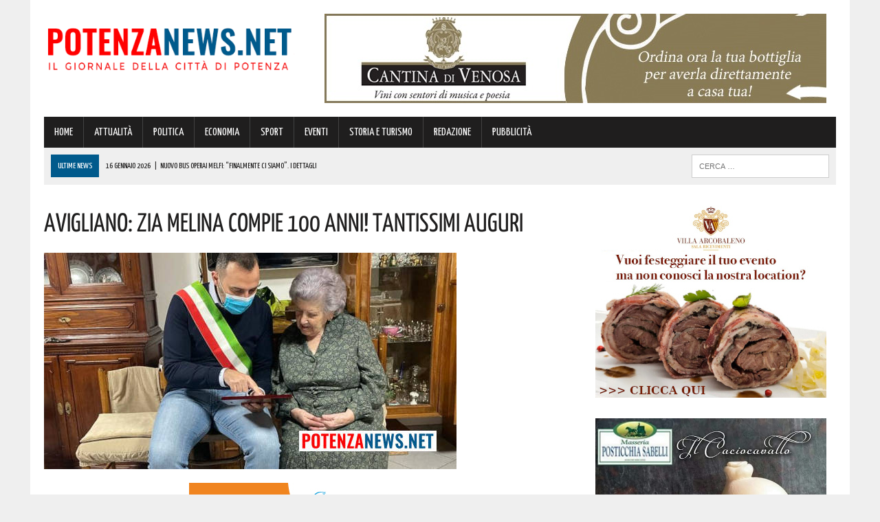

--- FILE ---
content_type: text/html; charset=UTF-8
request_url: https://www.potenzanews.net/avigliano-zia-melina-compie-100-anni-tantissimi-auguri/
body_size: 141619
content:
<!DOCTYPE html>
<html class="no-js" lang="it-IT">
<head>
<meta charset="UTF-8">
<meta name="viewport" content="width=device-width, initial-scale=1.0">
<link rel="profile" href="https://gmpg.org/xfn/11" />
<link rel="pingback" href="https://www.potenzanews.net/xmlrpc.php" />
<title>Avigliano: Zia Melina compie 100 anni! Tantissimi auguri</title>
<!-- This site is optimized with the Yoast SEO plugin v13.4.1 - https://yoast.com/wordpress/plugins/seo/ -->
<meta name="description" content="Nuova centenaria in provincia di Potenza. Si tratta di Zia Melina di Avigliano. Questi gli auguri del Sindaco Giuseppe Mecca, dell’Amministrazione"/>
<meta name="robots" content="max-snippet:-1, max-image-preview:large, max-video-preview:-1"/>
<link rel="canonical" href="https://www.potenzanews.net/avigliano-zia-melina-compie-100-anni-tantissimi-auguri/" />
<meta property="og:locale" content="it_IT" />
<meta property="og:type" content="article" />
<meta property="og:title" content="Avigliano: Zia Melina compie 100 anni! Tantissimi auguri" />
<meta property="og:description" content="Nuova centenaria in provincia di Potenza. Si tratta di Zia Melina di Avigliano. Questi gli auguri del Sindaco Giuseppe Mecca, dell’Amministrazione" />
<meta property="og:url" content="https://www.potenzanews.net/avigliano-zia-melina-compie-100-anni-tantissimi-auguri/" />
<meta property="og:site_name" content="Potenza News" />
<meta property="article:publisher" content="https://www.facebook.com/PotenzaNews.net/" />
<meta property="article:section" content="ATTUALITÀ" />
<meta property="article:published_time" content="2022-11-12T11:17:36+00:00" />
<meta property="fb:app_id" content="439567822908485" />
<meta property="og:image" content="https://www.potenzanews.net/wp-content/uploads/2022/11/315404166_518466356959605_6309413801843731573_n-1.jpg" />
<meta property="og:image:secure_url" content="https://www.potenzanews.net/wp-content/uploads/2022/11/315404166_518466356959605_6309413801843731573_n-1.jpg" />
<meta property="og:image:width" content="600" />
<meta property="og:image:height" content="315" />
<script type='application/ld+json' class='yoast-schema-graph yoast-schema-graph--main'>{"@context":"https://schema.org","@graph":[{"@type":"Organization","@id":"https://www.potenzanews.net/#organization","name":"Potenza News","url":"https://www.potenzanews.net/","sameAs":["https://www.facebook.com/PotenzaNews.net/"],"logo":{"@type":"ImageObject","@id":"https://www.potenzanews.net/#logo","inLanguage":"it-IT","url":"https://www.potenzanews.net/wp-content/uploads/2020/03/Potenza-News.png","width":180,"height":180,"caption":"Potenza News"},"image":{"@id":"https://www.potenzanews.net/#logo"}},{"@type":"WebSite","@id":"https://www.potenzanews.net/#website","url":"https://www.potenzanews.net/","name":"Potenza News","inLanguage":"it-IT","description":"Potenza News","publisher":{"@id":"https://www.potenzanews.net/#organization"},"potentialAction":[{"@type":"SearchAction","target":"https://www.potenzanews.net/?s={search_term_string}","query-input":"required name=search_term_string"}]},{"@type":"ImageObject","@id":"https://www.potenzanews.net/avigliano-zia-melina-compie-100-anni-tantissimi-auguri/#primaryimage","inLanguage":"it-IT","url":"https://www.potenzanews.net/wp-content/uploads/2022/11/315404166_518466356959605_6309413801843731573_n-1.jpg","width":600,"height":315},{"@type":"WebPage","@id":"https://www.potenzanews.net/avigliano-zia-melina-compie-100-anni-tantissimi-auguri/#webpage","url":"https://www.potenzanews.net/avigliano-zia-melina-compie-100-anni-tantissimi-auguri/","name":"Avigliano: Zia Melina compie 100 anni! Tantissimi auguri","isPartOf":{"@id":"https://www.potenzanews.net/#website"},"inLanguage":"it-IT","primaryImageOfPage":{"@id":"https://www.potenzanews.net/avigliano-zia-melina-compie-100-anni-tantissimi-auguri/#primaryimage"},"datePublished":"2022-11-12T11:17:36+00:00","dateModified":"2022-11-12T11:17:36+00:00","description":"Nuova centenaria in provincia di Potenza. Si tratta di Zia Melina di Avigliano. Questi gli auguri del Sindaco Giuseppe Mecca, dell\u2019Amministrazione","potentialAction":[{"@type":"ReadAction","target":["https://www.potenzanews.net/avigliano-zia-melina-compie-100-anni-tantissimi-auguri/"]}]},{"@type":"Article","@id":"https://www.potenzanews.net/avigliano-zia-melina-compie-100-anni-tantissimi-auguri/#article","isPartOf":{"@id":"https://www.potenzanews.net/avigliano-zia-melina-compie-100-anni-tantissimi-auguri/#webpage"},"author":{"@id":"https://www.potenzanews.net/#/schema/person/d9a0f54071cbc812f40f2f9c770a8a6a"},"headline":"Avigliano: Zia Melina compie 100 anni! Tantissimi auguri","datePublished":"2022-11-12T11:17:36+00:00","dateModified":"2022-11-12T11:17:36+00:00","commentCount":0,"mainEntityOfPage":{"@id":"https://www.potenzanews.net/avigliano-zia-melina-compie-100-anni-tantissimi-auguri/#webpage"},"publisher":{"@id":"https://www.potenzanews.net/#organization"},"image":{"@id":"https://www.potenzanews.net/avigliano-zia-melina-compie-100-anni-tantissimi-auguri/#primaryimage"},"articleSection":"ATTUALIT\u00c0","inLanguage":"it-IT"},{"@type":["Person"],"@id":"https://www.potenzanews.net/#/schema/person/d9a0f54071cbc812f40f2f9c770a8a6a","name":"Marilena","image":{"@type":"ImageObject","@id":"https://www.potenzanews.net/#authorlogo","inLanguage":"it-IT","url":"https://secure.gravatar.com/avatar/73ea6add2044bdfebcfdbff9713b441d?s=96&d=mm&r=g","caption":"Marilena"},"sameAs":[]}]}</script>
<!-- / Yoast SEO plugin. -->
<link rel='dns-prefetch' href='//maxcdn.bootstrapcdn.com' />
<link rel='dns-prefetch' href='//fonts.googleapis.com' />
<link rel="alternate" type="application/rss+xml" title="Potenza News &raquo; Feed" href="https://www.potenzanews.net/feed/" />
<link rel="alternate" type="application/rss+xml" title="Potenza News &raquo; Feed dei commenti" href="https://www.potenzanews.net/comments/feed/" />
<!-- <link rel='stylesheet' id='wp-block-library-css'  href='https://www.potenzanews.net/wp-includes/css/dist/block-library/style.min.css?ver=420ec418076be817e9071f0023bb57a8' type='text/css' media='all' /> -->
<!-- <link rel='stylesheet' id='cptch_stylesheet-css'  href='https://www.potenzanews.net/wp-content/plugins/captcha/css/front_end_style.css?ver=4.4.5' type='text/css' media='all' /> -->
<!-- <link rel='stylesheet' id='dashicons-css'  href='https://www.potenzanews.net/wp-includes/css/dashicons.min.css?ver=420ec418076be817e9071f0023bb57a8' type='text/css' media='all' /> -->
<!-- <link rel='stylesheet' id='cptch_desktop_style-css'  href='https://www.potenzanews.net/wp-content/plugins/captcha/css/desktop_style.css?ver=4.4.5' type='text/css' media='all' /> -->
<!-- <link rel='stylesheet' id='uaf_client_css-css'  href='https://www.potenzanews.net/wp-content/uploads/useanyfont/uaf.css?ver=1751846395' type='text/css' media='all' /> -->
<!-- <link rel='stylesheet' id='mh-style-css'  href='https://www.potenzanews.net/wp-content/themes/mh_newsdesk/style.css?ver=1.2.0' type='text/css' media='all' /> -->
<link rel="stylesheet" type="text/css" href="//www.potenzanews.net/wp-content/cache/wpfc-minified/l8kt6jog/fnh6x.css" media="all"/>
<link rel='stylesheet' id='mh-font-awesome-css'  href='//maxcdn.bootstrapcdn.com/font-awesome/4.3.0/css/font-awesome.min.css' type='text/css' media='all' />
<link rel='stylesheet' id='mh-google-fonts-css'  href='//fonts.googleapis.com/css?family=PT+Serif:300,400,400italic,600,700|Yanone+Kaffeesatz:300,400,400italic,600,700' type='text/css' media='all' />
<script>if (document.location.protocol != "https:") {document.location = document.URL.replace(/^http:/i, "https:");}</script><script src='//www.potenzanews.net/wp-content/cache/wpfc-minified/2b1bd751/fnh6v.js' type="text/javascript"></script>
<!-- <script type='text/javascript' src='https://www.potenzanews.net/wp-includes/js/jquery/jquery.js?ver=1.12.4-wp'></script> -->
<!-- <script type='text/javascript' src='https://www.potenzanews.net/wp-includes/js/jquery/jquery-migrate.min.js?ver=1.4.1'></script> -->
<!-- <script type='text/javascript' src='https://www.potenzanews.net/wp-content/themes/mh_newsdesk/js/scripts.js?ver=420ec418076be817e9071f0023bb57a8'></script> -->
<link rel='https://api.w.org/' href='https://www.potenzanews.net/wp-json/' />
<link rel="EditURI" type="application/rsd+xml" title="RSD" href="https://www.potenzanews.net/xmlrpc.php?rsd" />
<link rel="wlwmanifest" type="application/wlwmanifest+xml" href="https://www.potenzanews.net/wp-includes/wlwmanifest.xml" /> 
<link rel='shortlink' href='https://www.potenzanews.net/?p=231662' />
<link rel="alternate" type="application/json+oembed" href="https://www.potenzanews.net/wp-json/oembed/1.0/embed?url=https%3A%2F%2Fwww.potenzanews.net%2Favigliano-zia-melina-compie-100-anni-tantissimi-auguri%2F" />
<link rel="alternate" type="text/xml+oembed" href="https://www.potenzanews.net/wp-json/oembed/1.0/embed?url=https%3A%2F%2Fwww.potenzanews.net%2Favigliano-zia-melina-compie-100-anni-tantissimi-auguri%2F&#038;format=xml" />
<!-- GA Google Analytics @ https://m0n.co/ga -->
<script>
(function(i,s,o,g,r,a,m){i['GoogleAnalyticsObject']=r;i[r]=i[r]||function(){
(i[r].q=i[r].q||[]).push(arguments)},i[r].l=1*new Date();a=s.createElement(o),
m=s.getElementsByTagName(o)[0];a.async=1;a.src=g;m.parentNode.insertBefore(a,m)
})(window,document,'script','https://www.google-analytics.com/analytics.js','ga');
ga('create', 'UA-68402011-1', 'auto');
ga('send', 'pageview');
</script>
<!-- Google Tag Manager -->
<script>(function(w,d,s,l,i){w[l]=w[l]||[];w[l].push({'gtm.start':
new Date().getTime(),event:'gtm.js'});var f=d.getElementsByTagName(s)[0],
j=d.createElement(s),dl=l!='dataLayer'?'&l='+l:'';j.async=true;j.src=
'https://www.googletagmanager.com/gtm.js?id='+i+dl;f.parentNode.insertBefore(j,f);
})(window,document,'script','dataLayer','GTM-TWHHG65');</script>
<!-- End Google Tag Manager --><!--[if lt IE 9]>
<script src="https://www.potenzanews.net/wp-content/themes/mh_newsdesk/js/css3-mediaqueries.js"></script>
<![endif]-->
<style type="text/css">
.header-nav, .header-sub, h1, h2, h3, h4, h5, h6, .breadcrumb, .footer-bottom, .widget-list li, .cat-item, .page_item, .menu-item, .button, .commentlist .vcard, .pagination, .mh-share-buttons { font-family: "Yanone Kaffeesatz", sans-serif; }
</style>
<link rel="icon" href="https://www.potenzanews.net/wp-content/uploads/2016/05/cropped-favicon-pz-news4-32x32.png" sizes="32x32" />
<link rel="icon" href="https://www.potenzanews.net/wp-content/uploads/2016/05/cropped-favicon-pz-news4-192x192.png" sizes="192x192" />
<link rel="apple-touch-icon" href="https://www.potenzanews.net/wp-content/uploads/2016/05/cropped-favicon-pz-news4-180x180.png" />
<meta name="msapplication-TileImage" content="https://www.potenzanews.net/wp-content/uploads/2016/05/cropped-favicon-pz-news4-270x270.png" />
</head>
<body data-rsssl=1 class="post-template-default single single-post postid-231662 single-format-standard mh-right-sb">
<div id="mh-wrapper">
<header class="mh-header">
<div class="header-wrap clearfix">
<div class="mh-col mh-1-3 header-logo">
<a href="https://www.potenzanews.net/" title="Potenza News" rel="home">
<div class="logo-wrap" role="banner">
<img src="https://www.potenzanews.net/wp-content/uploads/2025/07/cropped-0-PotenzaNews-logo-definitivo-23-07-2025.png" height="116" width="439" alt="Potenza News" />
</div>
</a>
</div>
<aside class="mh-col mh-2-3"><div class="header-ad"><!-- meta slider -->
<div style="max-width: 730px; margin: 0 auto;" class="metaslider metaslider-responsive metaslider-12035 ml-slider">
<div id="metaslider_container_12035">
<ul id='metaslider_12035' class='rslides'>
<li><a href="https://cantinadivenosa.it/" target="_blank"><img src="https://www.potenzanews.net/wp-content/uploads/2021/03/Cantina-di-Venosa-17-06-2020.jpeg" height="130" width="730" alt="" class="slider-12035 slide-165531" /></a></li>
</ul>
</div>
<script type="text/javascript">
var metaslider_12035 = function($) {
$('#metaslider_12035').responsiveSlides({ 
timeout:5000,
pager:false,
nav:false,
pause:false,
speed:400,
prevText:"&lt;",
nextText:"&gt;",
auto:true
});
};
var timer_metaslider_12035 = function() {
var slider = !window.jQuery ? window.setTimeout(timer_metaslider_12035, 100) : !jQuery.isReady ? window.setTimeout(timer_metaslider_12035, 1) : metaslider_12035(window.jQuery);
};
timer_metaslider_12035();
</script>
</div>
<!--// meta slider--></div></aside>	</div>
<div class="header-menu clearfix">
<nav class="main-nav clearfix">
<div class="menu-menu-principale-container"><ul id="menu-menu-principale" class="menu"><li id="menu-item-9" class="menu-item menu-item-type-post_type menu-item-object-page menu-item-home menu-item-9"><a href="https://www.potenzanews.net/">HOME</a></li>
<li id="menu-item-36" class="menu-item menu-item-type-taxonomy menu-item-object-category current-post-ancestor current-menu-parent current-post-parent menu-item-36"><a href="https://www.potenzanews.net/category/attualita/">ATTUALITÀ</a></li>
<li id="menu-item-37" class="menu-item menu-item-type-taxonomy menu-item-object-category menu-item-37"><a href="https://www.potenzanews.net/category/politica/">POLITICA</a></li>
<li id="menu-item-80" class="menu-item menu-item-type-taxonomy menu-item-object-category menu-item-80"><a href="https://www.potenzanews.net/category/economia/">ECONOMIA</a></li>
<li id="menu-item-34" class="menu-item menu-item-type-taxonomy menu-item-object-category menu-item-34"><a href="https://www.potenzanews.net/category/sport/">SPORT</a></li>
<li id="menu-item-38" class="menu-item menu-item-type-taxonomy menu-item-object-category menu-item-38"><a href="https://www.potenzanews.net/category/eventi/">EVENTI</a></li>
<li id="menu-item-36538" class="menu-item menu-item-type-taxonomy menu-item-object-category menu-item-36538"><a href="https://www.potenzanews.net/category/storia-e-turismo/">STORIA E TURISMO</a></li>
<li id="menu-item-70545" class="menu-item menu-item-type-post_type menu-item-object-page menu-item-70545"><a href="https://www.potenzanews.net/contatti-redazione-potenzanews/">REDAZIONE</a></li>
<li id="menu-item-321446" class="menu-item menu-item-type-post_type menu-item-object-page menu-item-321446"><a href="https://www.potenzanews.net/contatti-per-pubblicita-aziende/">PUBBLICITÀ</a></li>
</ul></div>		</nav>
<div class="header-sub clearfix">
<section id="ticker" class="news-ticker mh-col mh-2-3 clearfix">
<span class="ticker-title">ULTIME NEWS</span>
<ul class="ticker-content">			<li class="ticker-item">
<a class="ticker-item-link" href="https://www.potenzanews.net/nuovo-bus-operai-melfi-finalmente-ci-siamo-i-dettagli/" title="Nuovo bus operai Melfi: &#8220;Finalmente ci siamo&#8221;. I dettagli">
<span class="ticker-item-date">16 Gennaio 2026</span>
<span class="ticker-item-separator">|</span>
<span class="ticker-item-title">Nuovo bus operai Melfi: &#8220;Finalmente ci siamo&#8221;. I dettagli</span>
</a>
</li>			<li class="ticker-item">
<a class="ticker-item-link" href="https://www.potenzanews.net/e-morto-tony-dallara-la-voce-che-cambio-per-sempre-la-canzone-italiana/" title="E&#8217; morto Tony Dallara, la voce che cambiò per sempre la canzone italiana">
<span class="ticker-item-date">16 Gennaio 2026</span>
<span class="ticker-item-separator">|</span>
<span class="ticker-item-title">E&#8217; morto Tony Dallara, la voce che cambiò per sempre la canzone italiana</span>
</a>
</li>			<li class="ticker-item">
<a class="ticker-item-link" href="https://www.potenzanews.net/satriano-da-il-benvenuto-ai-nuovi-nati-con-1000-euro-liniziativa/" title="Satriano dà il benvenuto ai nuovi nati con 1000 euro! L&#8217;iniziativa">
<span class="ticker-item-date">16 Gennaio 2026</span>
<span class="ticker-item-separator">|</span>
<span class="ticker-item-title">Satriano dà il benvenuto ai nuovi nati con 1000 euro! L&#8217;iniziativa</span>
</a>
</li>			<li class="ticker-item">
<a class="ticker-item-link" href="https://www.potenzanews.net/avigliano-i-quadri-plastici-presso-uno-dei-luoghi-del-senato-o-della-camera-le-ultime-notizie/" title="Avigliano: i Quadri Plastici presso uno dei luoghi del Senato o della Camera? Le ultime notizie">
<span class="ticker-item-date">16 Gennaio 2026</span>
<span class="ticker-item-separator">|</span>
<span class="ticker-item-title">Avigliano: i Quadri Plastici presso uno dei luoghi del Senato o della Camera? Le ultime notizie</span>
</a>
</li>			<li class="ticker-item">
<a class="ticker-item-link" href="https://www.potenzanews.net/non-si-arresta-la-fuga-dei-cervelli-italia-maglia-nera-il-confronto-con-gli-altri-paesi/" title="Non si arresta la &#8220;fuga dei cervelli&#8221;. Italia maglia nera: il confronto con gli altri Paesi">
<span class="ticker-item-date">16 Gennaio 2026</span>
<span class="ticker-item-separator">|</span>
<span class="ticker-item-title">Non si arresta la &#8220;fuga dei cervelli&#8221;. Italia maglia nera: il confronto con gli altri Paesi</span>
</a>
</li>	</ul>
</section>						<aside class="mh-col mh-1-3 header-search">
<form role="search" method="get" class="search-form" action="https://www.potenzanews.net/">
<label>
<span class="screen-reader-text">Ricerca per:</span>
<input type="search" class="search-field" placeholder="Cerca &hellip;" value="" name="s" />
</label>
<input type="submit" class="search-submit" value="Cerca" />
</form>			</aside>
</div>
</div>
</header><div class="mh-section mh-group">
<div id="main-content" class="mh-content"><article id="post-231662" class="post-231662 post type-post status-publish format-standard has-post-thumbnail hentry category-attualita">
<header class="entry-header clearfix">
<h1 class="entry-title">Avigliano: Zia Melina compie 100 anni! Tantissimi auguri</h1>
</header>
<div class="entry-thumbnail">
<img width="600" height="315" src="https://www.potenzanews.net/wp-content/uploads/2022/11/315404166_518466356959605_6309413801843731573_n-1.jpg" class="attachment-content-single size-content-single wp-post-image" alt="" srcset="https://www.potenzanews.net/wp-content/uploads/2022/11/315404166_518466356959605_6309413801843731573_n-1.jpg 600w, https://www.potenzanews.net/wp-content/uploads/2022/11/315404166_518466356959605_6309413801843731573_n-1-300x158.jpg 300w, https://www.potenzanews.net/wp-content/uploads/2022/11/315404166_518466356959605_6309413801843731573_n-1-150x79.jpg 150w" sizes="(max-width: 600px) 100vw, 600px" /></div>
<div class="advertisement">
<div class="sb-widget post-ad"><!-- meta slider -->
<div style="max-width: 336px; margin: 0 auto;" class="metaslider metaslider-responsive metaslider-6658 ml-slider">
<div id="metaslider_container_6658">
<ul id='metaslider_6658' class='rslides'>
<li><a href="https://seienergia.it/" target="_blank"><img src="https://www.potenzanews.net/wp-content/uploads/2025/05/Sei-Energia-16-05-2025.jpg" height="280" width="336" alt="" class="slider-6658 slide-317430" /></a></li>
<li style='display: none;'><a href="https://www.sspbasilicata.it/" target="_blank"><img src="https://www.potenzanews.net/wp-content/uploads/2025/11/ARTICOLI-NEW-FORM-SSPB-pagina-20-11-2025.jpg" height="280" width="336" alt="" class="slider-6658 slide-329685" /></a></li>
</ul>
</div>
<script type="text/javascript">
var metaslider_6658 = function($) {
$('#metaslider_6658').responsiveSlides({ 
timeout:5000,
pager:false,
nav:false,
pause:false,
speed:400,
prevText:"&lt;",
nextText:"&gt;",
auto:true
});
};
var timer_metaslider_6658 = function() {
var slider = !window.jQuery ? window.setTimeout(timer_metaslider_6658, 100) : !jQuery.isReady ? window.setTimeout(timer_metaslider_6658, 1) : metaslider_6658(window.jQuery);
};
timer_metaslider_6658();
</script>
</div>
<!--// meta slider--></div><div class="sb-widget post-ad"><!-- meta slider -->
<div style="max-width: 336px; margin: 0 auto;" class="metaslider metaslider-responsive metaslider-18872 ml-slider">
<div id="metaslider_container_18872">
<ul id='metaslider_18872' class='rslides'>
<li><a href="https://sergiooriente.consulente.widiba.it/" target="_blank"><img src="https://www.potenzanews.net/wp-content/uploads/2024/10/Sergio-Oriente-Banca-Widiba-11-10-2024.jpg" height="280" width="336" alt="" class="slider-18872 slide-298242" /></a></li>
<li style='display: none;'><a href="http://www.gelateriacaruso.it/" target="_blank"><img src="https://www.potenzanews.net/wp-content/uploads/2025/05/Caruso-Generica-11-05-2025.png" height="280" width="336" alt="" class="slider-18872 slide-316961" /></a></li>
</ul>
</div>
<script type="text/javascript">
var metaslider_18872 = function($) {
$('#metaslider_18872').responsiveSlides({ 
timeout:4700,
pager:false,
nav:false,
pause:false,
speed:400,
prevText:"&lt;",
nextText:"&gt;",
auto:true
});
};
var timer_metaslider_18872 = function() {
var slider = !window.jQuery ? window.setTimeout(timer_metaslider_18872, 100) : !jQuery.isReady ? window.setTimeout(timer_metaslider_18872, 1) : metaslider_18872(window.jQuery);
};
timer_metaslider_18872();
</script>
</div>
<!--// meta slider--></div><div class="sb-widget post-ad"><!-- meta slider -->
<div style="max-width: 336px; margin: 0 auto;" class="metaslider metaslider-responsive metaslider-194463 ml-slider">
<div id="metaslider_container_194463">
<ul id='metaslider_194463' class='rslides'>
<li><a href="https://coopmasterpuglia.it/mappa-negozi/" target="_blank"><img src="https://www.potenzanews.net/wp-content/uploads/2022/10/Coop-Generico-Potenza-10-10-2022.jpg" height="280" width="336" alt="" class="slider-194463 slide-227800" /></a></li>
</ul>
</div>
<script type="text/javascript">
var metaslider_194463 = function($) {
$('#metaslider_194463').responsiveSlides({ 
timeout:4700,
pager:false,
nav:false,
pause:false,
speed:400,
prevText:"&lt;",
nextText:"&gt;",
auto:true
});
};
var timer_metaslider_194463 = function() {
var slider = !window.jQuery ? window.setTimeout(timer_metaslider_194463, 100) : !jQuery.isReady ? window.setTimeout(timer_metaslider_194463, 1) : metaslider_194463(window.jQuery);
};
timer_metaslider_194463();
</script>
</div>
<!--// meta slider--></div>		</div><p class="entry-meta">
<span class="entry-meta-date updated">12 Novembre 2022</span>
</p>
<div class="entry-content clearfix">
<p><strong>Nuova centenaria</strong> in provincia di Potenza.</p>
<p>Si tratta di <strong>Zia Melina di Avigliano.</strong></p>
<p>Questi gli auguri del <strong>Sindaco Giuseppe Mecca</strong>, dell’Amministrazione comunale e di tutta la comunità:</p>
<p style="padding-left: 40px;"> &#8220;Questa mattina <strong>ho portato un saluto a Zia Melina.</strong></p>
<p style="padding-left: 40px;">Per partecipare alla <strong>festa dei suoi 100 anni!</strong></p>
<p style="padding-left: 40px;"><strong>Tanti ed affettuosi auguri!</strong>&#8220;.</p>
<p>Ancora un meraviglioso traguardo che arricchisce ancor di più la nostra Terra.</p>
<p>A Zia Melina i nostri migliori auguri.</p>
<p>Questa una foto.</p>
<p><img class="aligncenter wp-image-231663 size-full" src="https://www.potenzanews.net/wp-content/uploads/2022/11/315404166_518466356959605_6309413801843731573_n.jpg" alt="" width="600" height="800" srcset="https://www.potenzanews.net/wp-content/uploads/2022/11/315404166_518466356959605_6309413801843731573_n.jpg 600w, https://www.potenzanews.net/wp-content/uploads/2022/11/315404166_518466356959605_6309413801843731573_n-225x300.jpg 225w, https://www.potenzanews.net/wp-content/uploads/2022/11/315404166_518466356959605_6309413801843731573_n-113x150.jpg 113w" sizes="(max-width: 600px) 100vw, 600px" /></p>
</div>		<div class="advertisement">
<div class="sb-widget post-ad"><a href="https://whatsapp.com/channel/0029VaD9JQUEwEjwX38LSD03"><img width="355" height="98" src="https://www.potenzanews.net/wp-content/uploads/2024/01/PotenzaNews-Whatsapp-355-x-98.jpg" class="image wp-image-275882  attachment-full size-full" alt="" style="max-width: 100%; height: auto;" srcset="https://www.potenzanews.net/wp-content/uploads/2024/01/PotenzaNews-Whatsapp-355-x-98.jpg 355w, https://www.potenzanews.net/wp-content/uploads/2024/01/PotenzaNews-Whatsapp-355-x-98-300x83.jpg 300w, https://www.potenzanews.net/wp-content/uploads/2024/01/PotenzaNews-Whatsapp-355-x-98-150x41.jpg 150w" sizes="(max-width: 355px) 100vw, 355px" /></a></div><div class="sb-widget post-ad"><!-- meta slider -->
<div style="max-width: 336px; margin: 0 auto;" class="metaslider metaslider-responsive metaslider-6312 ml-slider">
<div id="metaslider_container_6312">
<ul id='metaslider_6312' class='rslides'>
<li><a href="https://triani.retefiditalia.it/contattaci.html" target="_blank"><img src="https://www.potenzanews.net/wp-content/uploads/2025/04/NEWS-Triani-FIDITALIA-16-04-2025.jpg" height="280" width="336" alt="" class="slider-6312 slide-315081" /></a></li>
</ul>
</div>
<script type="text/javascript">
var metaslider_6312 = function($) {
$('#metaslider_6312').responsiveSlides({ 
timeout:5700,
pager:false,
nav:false,
pause:false,
speed:400,
prevText:"&lt;",
nextText:"&gt;",
auto:true
});
};
var timer_metaslider_6312 = function() {
var slider = !window.jQuery ? window.setTimeout(timer_metaslider_6312, 100) : !jQuery.isReady ? window.setTimeout(timer_metaslider_6312, 1) : metaslider_6312(window.jQuery);
};
timer_metaslider_6312();
</script>
</div>
<!--// meta slider--></div><div class="sb-widget post-ad"><!-- meta slider -->
<div style="max-width: 336px; margin: 0 auto;" class="metaslider metaslider-responsive metaslider-11948 ml-slider">
<div id="metaslider_container_11948">
<ul id='metaslider_11948' class='rslides'>
<li><a href="https://www.anticofornolucano.it/" target="_blank"><img src="https://www.potenzanews.net/wp-content/uploads/2025/11/Antico-Forno-Lucano-09-11-2023.jpg" height="280" width="336" alt="" class="slider-11948 slide-328861" /></a></li>
<li style='display: none;'><a href="https://www.autosantoro.it/" target="_blank"><img src="https://www.potenzanews.net/wp-content/uploads/2025/11/Autosantoro-Bayon-14-11-2025.jpg" height="280" width="336" alt="" class="slider-11948 slide-329357" /></a></li>
<li style='display: none;'><a href="https://www.autoricambirusso.it/index.php/revisioni/prenota-online" target="_blank"><img src="https://www.potenzanews.net/wp-content/uploads/2025/07/Russo-Ricambi-30-07-2025.jpg" height="280" width="336" alt="" class="slider-11948 slide-322629" /></a></li>
</ul>
</div>
<script type="text/javascript">
var metaslider_11948 = function($) {
$('#metaslider_11948').responsiveSlides({ 
timeout:5000,
pager:false,
nav:false,
pause:false,
speed:400,
prevText:"&lt;",
nextText:"&gt;",
auto:true
});
};
var timer_metaslider_11948 = function() {
var slider = !window.jQuery ? window.setTimeout(timer_metaslider_11948, 100) : !jQuery.isReady ? window.setTimeout(timer_metaslider_11948, 1) : metaslider_11948(window.jQuery);
};
timer_metaslider_11948();
</script>
</div>
<!--// meta slider--></div><div class="sb-widget post-ad"><!-- meta slider -->
<div style="max-width: 336px; margin: 0 auto;" class="metaslider metaslider-responsive metaslider-139407 ml-slider">
<div id="metaslider_container_139407">
<ul id='metaslider_139407' class='rslides'>
<li><a href="https://www.google.com/maps/place/AGOS/@40.6405855,15.7904584,16z/data=!3m1!4b1!4m6!3m5!1s0x1338e283acb1fcb5:0x2feab195b7001f39!8m2!3d40.6405855!4d15.7904584!16s%2Fg%2F119tfvhyx?entry=ttu&amp;g_ep=EgoyMDI0MTExMS4wIKXMDSoASAFQAw%3D%3D" target="_blank"><img src="https://www.potenzanews.net/wp-content/uploads/2024/11/Agos-POTENZA-13-11-2024.png" height="280" width="336" alt="" class="slider-139407 slide-301243" /></a></li>
<li style='display: none;'><a href="https://www.google.com/maps/place/AGOS/@40.6405855,15.7904584,16z/data=!3m1!4b1!4m6!3m5!1s0x1338e283acb1fcb5:0x2feab195b7001f39!8m2!3d40.6405855!4d15.7904584!16s%2Fg%2F119tfvhyx?entry=ttu&amp;g_ep=EgoyMDI0MTExMS4wIKXMDSoASAFQAw%3D%3D" target="_blank"><img src="https://www.potenzanews.net/wp-content/uploads/2024/11/2-Agos-POTENZA-13-11-2024.png" height="280" width="336" alt="" class="slider-139407 slide-301244" /></a></li>
</ul>
</div>
<script type="text/javascript">
var metaslider_139407 = function($) {
$('#metaslider_139407').responsiveSlides({ 
timeout:3000,
pager:false,
nav:false,
pause:false,
speed:400,
prevText:"&lt;",
nextText:"&gt;",
auto:true
});
};
var timer_metaslider_139407 = function() {
var slider = !window.jQuery ? window.setTimeout(timer_metaslider_139407, 100) : !jQuery.isReady ? window.setTimeout(timer_metaslider_139407, 1) : metaslider_139407(window.jQuery);
};
timer_metaslider_139407();
</script>
</div>
<!--// meta slider--></div><div class="sb-widget post-ad"><!-- meta slider -->
<div style="max-width: 336px; margin: 0 auto;" class="metaslider metaslider-responsive metaslider-39095 ml-slider">
<div id="metaslider_container_39095">
<ul id='metaslider_39095' class='rslides'>
<li><a href="https://bit.ly/3SVinHl" target="_blank"><img src="https://www.potenzanews.net/wp-content/uploads/2026/01/PZ-MAFFEI-GIF-1-336-x-280-px-dal-14-al-19-Gennaio.gif" height="280" width="336" alt="" class="slider-39095 slide-332902" /></a></li>
</ul>
</div>
<script type="text/javascript">
var metaslider_39095 = function($) {
$('#metaslider_39095').responsiveSlides({ 
timeout:4500,
pager:false,
nav:false,
pause:false,
speed:400,
prevText:"&lt;",
nextText:"&gt;",
auto:true
});
};
var timer_metaslider_39095 = function() {
var slider = !window.jQuery ? window.setTimeout(timer_metaslider_39095, 100) : !jQuery.isReady ? window.setTimeout(timer_metaslider_39095, 1) : metaslider_39095(window.jQuery);
};
timer_metaslider_39095();
</script>
</div>
<!--// meta slider--></div><div class="sb-widget post-ad"><!-- meta slider -->
<div style="max-width: 336px; margin: 0 auto;" class="metaslider metaslider-responsive metaslider-76573 ml-slider">
<div id="metaslider_container_76573">
<ul id='metaslider_76573' class='rslides'>
<li><a href="https://www.motorfrance.com/" target="_blank"><img src="https://www.potenzanews.net/wp-content/uploads/2025/11/Motor-France-11-11-2025.jpeg" height="280" width="336" alt="" class="slider-76573 slide-329140" /></a></li>
</ul>
</div>
<script type="text/javascript">
var metaslider_76573 = function($) {
$('#metaslider_76573').responsiveSlides({ 
timeout:4700,
pager:false,
nav:false,
pause:false,
speed:400,
prevText:"&lt;",
nextText:"&gt;",
auto:true
});
};
var timer_metaslider_76573 = function() {
var slider = !window.jQuery ? window.setTimeout(timer_metaslider_76573, 100) : !jQuery.isReady ? window.setTimeout(timer_metaslider_76573, 1) : metaslider_76573(window.jQuery);
};
timer_metaslider_76573();
</script>
</div>
<!--// meta slider--></div><div class="sb-widget post-ad">		<div class="mh-fp-list-widget clearfix"><article class="content-list clearfix post-333137 post type-post status-publish format-standard has-post-thumbnail hentry category-attualita">
<div class="content-thumb content-list-thumb"><a href="https://www.potenzanews.net/nuovo-bus-operai-melfi-finalmente-ci-siamo-i-dettagli/" title="Nuovo bus operai Melfi: &#8220;Finalmente ci siamo&#8221;. I dettagli"><img width="260" height="146" src="https://www.potenzanews.net/wp-content/uploads/2026/01/bus-operai-melfi-260x146.jpg" class="attachment-content-list size-content-list wp-post-image" alt="" srcset="https://www.potenzanews.net/wp-content/uploads/2026/01/bus-operai-melfi-260x146.jpg 260w, https://www.potenzanews.net/wp-content/uploads/2026/01/bus-operai-melfi-180x101.jpg 180w, https://www.potenzanews.net/wp-content/uploads/2026/01/bus-operai-melfi-373x210.jpg 373w, https://www.potenzanews.net/wp-content/uploads/2026/01/bus-operai-melfi-120x67.jpg 120w" sizes="(max-width: 260px) 100vw, 260px" /></a></div>
<header class="content-list-header">
<p class="entry-meta">
<span class="entry-meta-date updated">16 Gennaio 2026</span>
</p>
<h3 class="content-list-title"><a href="https://www.potenzanews.net/nuovo-bus-operai-melfi-finalmente-ci-siamo-i-dettagli/" title="Nuovo bus operai Melfi: &#8220;Finalmente ci siamo&#8221;. I dettagli" rel="bookmark">Nuovo bus operai Melfi: &#8220;Finalmente ci siamo&#8221;. I dettagli</a></h3>
</header>
<div class="content-list-excerpt"><p>“Dopo aver sperimentato di persona la scomodità degli autobus su cui sono stati costretti a viaggiare per lungo tempo, a seguito di dure giornate di&#8230;</p>
</div>
</article>
<hr class="mh-separator content-list-separator">		</div></div><div class="sb-widget post-ad"><!-- meta slider -->
<div style="max-width: 336px; margin: 0 auto;" class="metaslider metaslider-responsive metaslider-15706 ml-slider">
<div id="metaslider_container_15706">
<ul id='metaslider_15706' class='rslides'>
</ul>
</div>
<script type="text/javascript">
var metaslider_15706 = function($) {
$('#metaslider_15706').responsiveSlides({ 
timeout:4500,
pager:false,
nav:false,
pause:false,
speed:400,
prevText:"&lt;",
nextText:"&gt;",
auto:true
});
};
var timer_metaslider_15706 = function() {
var slider = !window.jQuery ? window.setTimeout(timer_metaslider_15706, 100) : !jQuery.isReady ? window.setTimeout(timer_metaslider_15706, 1) : metaslider_15706(window.jQuery);
};
timer_metaslider_15706();
</script>
</div>
<!--// meta slider--></div><div class="sb-widget post-ad">		<div class="mh-fp-list-widget clearfix"><article class="content-list clearfix post-333134 post type-post status-publish format-standard has-post-thumbnail hentry category-attualita">
<div class="content-thumb content-list-thumb"><a href="https://www.potenzanews.net/e-morto-tony-dallara-la-voce-che-cambio-per-sempre-la-canzone-italiana/" title="E&#8217; morto Tony Dallara, la voce che cambiò per sempre la canzone italiana"><img width="260" height="146" src="https://www.potenzanews.net/wp-content/uploads/2026/01/TONY-DALLARA-260x146.jpg" class="attachment-content-list size-content-list wp-post-image" alt="" srcset="https://www.potenzanews.net/wp-content/uploads/2026/01/TONY-DALLARA-260x146.jpg 260w, https://www.potenzanews.net/wp-content/uploads/2026/01/TONY-DALLARA-180x101.jpg 180w, https://www.potenzanews.net/wp-content/uploads/2026/01/TONY-DALLARA-373x210.jpg 373w, https://www.potenzanews.net/wp-content/uploads/2026/01/TONY-DALLARA-120x67.jpg 120w" sizes="(max-width: 260px) 100vw, 260px" /></a></div>
<header class="content-list-header">
<p class="entry-meta">
<span class="entry-meta-date updated">16 Gennaio 2026</span>
</p>
<h3 class="content-list-title"><a href="https://www.potenzanews.net/e-morto-tony-dallara-la-voce-che-cambio-per-sempre-la-canzone-italiana/" title="E&#8217; morto Tony Dallara, la voce che cambiò per sempre la canzone italiana" rel="bookmark">E&#8217; morto Tony Dallara, la voce che cambiò per sempre la canzone italiana</a></h3>
</header>
<div class="content-list-excerpt"><p>Lutto nel mondo della musica: addio a Tony Dallara, morto a 89 anni dopo un ricovero a Milano. Indimenticabili i suoi successi &#8220;Come prima&#8221; e&#8230;</p>
</div>
</article>
<hr class="mh-separator content-list-separator">		</div></div><div class="sb-widget post-ad"><!-- meta slider -->
<div style="max-width: 336px; margin: 0 auto;" class="metaslider metaslider-responsive metaslider-59567 ml-slider">
<div id="metaslider_container_59567">
<ul id='metaslider_59567' class='rslides'>
<li><a href="https://whatsapp.com/channel/0029VaD9JQUEwEjwX38LSD03" target="_blank"><img src="https://www.potenzanews.net/wp-content/uploads/2023/11/PotenzaNews-WhatsApp-18-11-2023.jpg" height="280" width="336" alt="" class="slider-59567 slide-270432" /></a></li>
</ul>
</div>
<script type="text/javascript">
var metaslider_59567 = function($) {
$('#metaslider_59567').responsiveSlides({ 
timeout:4700,
pager:false,
nav:false,
pause:false,
speed:400,
prevText:"&lt;",
nextText:"&gt;",
auto:true
});
};
var timer_metaslider_59567 = function() {
var slider = !window.jQuery ? window.setTimeout(timer_metaslider_59567, 100) : !jQuery.isReady ? window.setTimeout(timer_metaslider_59567, 1) : metaslider_59567(window.jQuery);
};
timer_metaslider_59567();
</script>
</div>
<!--// meta slider--></div><div class="sb-widget post-ad">		<div class="mh-fp-list-widget clearfix"><article class="content-list clearfix post-333128 post type-post status-publish format-standard has-post-thumbnail hentry category-attualita">
<div class="content-thumb content-list-thumb"><a href="https://www.potenzanews.net/satriano-da-il-benvenuto-ai-nuovi-nati-con-1000-euro-liniziativa/" title="Satriano dà il benvenuto ai nuovi nati con 1000 euro! L&#8217;iniziativa"><img width="260" height="146" src="https://www.potenzanews.net/wp-content/uploads/2026/01/nascita-260x146.jpg" class="attachment-content-list size-content-list wp-post-image" alt="" srcset="https://www.potenzanews.net/wp-content/uploads/2026/01/nascita-260x146.jpg 260w, https://www.potenzanews.net/wp-content/uploads/2026/01/nascita-180x101.jpg 180w, https://www.potenzanews.net/wp-content/uploads/2026/01/nascita-373x210.jpg 373w, https://www.potenzanews.net/wp-content/uploads/2026/01/nascita-120x67.jpg 120w" sizes="(max-width: 260px) 100vw, 260px" /></a></div>
<header class="content-list-header">
<p class="entry-meta">
<span class="entry-meta-date updated">16 Gennaio 2026</span>
</p>
<h3 class="content-list-title"><a href="https://www.potenzanews.net/satriano-da-il-benvenuto-ai-nuovi-nati-con-1000-euro-liniziativa/" title="Satriano dà il benvenuto ai nuovi nati con 1000 euro! L&#8217;iniziativa" rel="bookmark">Satriano dà il benvenuto ai nuovi nati con 1000 euro! L&#8217;iniziativa</a></h3>
</header>
<div class="content-list-excerpt"><p>Satriano rinnoverà il bonus natalità anche per il 2026! Lo annuncia l&#8217;Amministrazione che spiega: &#8220;1.000 euro per ogni bambino nato o adottato nel nostro paese&#8230;.</p>
</div>
</article>
<hr class="mh-separator content-list-separator"><article class="content-list clearfix post-333131 post type-post status-publish format-standard has-post-thumbnail hentry category-attualita category-storia-e-turismo">
<div class="content-thumb content-list-thumb"><a href="https://www.potenzanews.net/avigliano-i-quadri-plastici-presso-uno-dei-luoghi-del-senato-o-della-camera-le-ultime-notizie/" title="Avigliano: i Quadri Plastici presso uno dei luoghi del Senato o della Camera? Le ultime notizie"><img width="260" height="146" src="https://www.potenzanews.net/wp-content/uploads/2025/09/foto-quadri-plastici-avigliano-260x146.jpg" class="attachment-content-list size-content-list wp-post-image" alt="" srcset="https://www.potenzanews.net/wp-content/uploads/2025/09/foto-quadri-plastici-avigliano-260x146.jpg 260w, https://www.potenzanews.net/wp-content/uploads/2025/09/foto-quadri-plastici-avigliano-180x101.jpg 180w, https://www.potenzanews.net/wp-content/uploads/2025/09/foto-quadri-plastici-avigliano-373x210.jpg 373w, https://www.potenzanews.net/wp-content/uploads/2025/09/foto-quadri-plastici-avigliano-120x67.jpg 120w" sizes="(max-width: 260px) 100vw, 260px" /></a></div>
<header class="content-list-header">
<p class="entry-meta">
<span class="entry-meta-date updated">16 Gennaio 2026</span>
</p>
<h3 class="content-list-title"><a href="https://www.potenzanews.net/avigliano-i-quadri-plastici-presso-uno-dei-luoghi-del-senato-o-della-camera-le-ultime-notizie/" title="Avigliano: i Quadri Plastici presso uno dei luoghi del Senato o della Camera? Le ultime notizie" rel="bookmark">Avigliano: i Quadri Plastici presso uno dei luoghi del Senato o della Camera? Le ultime notizie</a></h3>
</header>
<div class="content-list-excerpt"><p>“Oggi abbiamo inviato una nota a tutti i parlamentari eletti in Basilicata per sottoporre alla loro attenzione uno degli eventi culturali più suggestivi organizzati nella&#8230;</p>
</div>
</article>
<hr class="mh-separator content-list-separator">		</div></div><div class="sb-widget post-ad"><!-- meta slider -->
<div style="max-width: 336px; margin: 0 auto;" class="metaslider metaslider-responsive metaslider-25195 ml-slider">
<div id="metaslider_container_25195">
<ul id='metaslider_25195' class='rslides'>
</ul>
</div>
<script type="text/javascript">
var metaslider_25195 = function($) {
$('#metaslider_25195').responsiveSlides({ 
timeout:4000,
pager:false,
nav:false,
pause:false,
speed:400,
prevText:"&lt;",
nextText:"&gt;",
auto:true
});
};
var timer_metaslider_25195 = function() {
var slider = !window.jQuery ? window.setTimeout(timer_metaslider_25195, 100) : !jQuery.isReady ? window.setTimeout(timer_metaslider_25195, 1) : metaslider_25195(window.jQuery);
};
timer_metaslider_25195();
</script>
</div>
<!--// meta slider--></div><div class="sb-widget post-ad">		<div class="mh-fp-list-widget clearfix"><article class="content-list clearfix post-333125 post type-post status-publish format-standard has-post-thumbnail hentry category-attualita">
<div class="content-thumb content-list-thumb"><a href="https://www.potenzanews.net/non-si-arresta-la-fuga-dei-cervelli-italia-maglia-nera-il-confronto-con-gli-altri-paesi/" title="Non si arresta la &#8220;fuga dei cervelli&#8221;. Italia maglia nera: il confronto con gli altri Paesi"><img width="260" height="146" src="https://www.potenzanews.net/wp-content/uploads/2026/01/partenza-laurea-260x146.jpg" class="attachment-content-list size-content-list wp-post-image" alt="" srcset="https://www.potenzanews.net/wp-content/uploads/2026/01/partenza-laurea-260x146.jpg 260w, https://www.potenzanews.net/wp-content/uploads/2026/01/partenza-laurea-180x101.jpg 180w, https://www.potenzanews.net/wp-content/uploads/2026/01/partenza-laurea-373x210.jpg 373w, https://www.potenzanews.net/wp-content/uploads/2026/01/partenza-laurea-120x67.jpg 120w" sizes="(max-width: 260px) 100vw, 260px" /></a></div>
<header class="content-list-header">
<p class="entry-meta">
<span class="entry-meta-date updated">16 Gennaio 2026</span>
</p>
<h3 class="content-list-title"><a href="https://www.potenzanews.net/non-si-arresta-la-fuga-dei-cervelli-italia-maglia-nera-il-confronto-con-gli-altri-paesi/" title="Non si arresta la &#8220;fuga dei cervelli&#8221;. Italia maglia nera: il confronto con gli altri Paesi" rel="bookmark">Non si arresta la &#8220;fuga dei cervelli&#8221;. Italia maglia nera: il confronto con gli altri Paesi</a></h3>
</header>
<div class="content-list-excerpt"><p>&#8220;La &#8216;fuga&#8217; dei cervelli è un problema per l&#8217;Italia ma lo è anche la scarsa capacità di attrarre immigrati laureati e studenti stranieri che potrebbero&#8230;</p>
</div>
</article>
<hr class="mh-separator content-list-separator"><article class="content-list clearfix post-333123 post type-post status-publish format-standard has-post-thumbnail hentry category-attualita category-storia-e-turismo">
<div class="content-thumb content-list-thumb"><a href="https://www.potenzanews.net/tito-manca-poco-sostieni-il-museo-della-torre-di-satriano-il-tuo-voto-puo-fare-la-differenza-il-riconoscimento/" title="Tito, manca poco: &#8220;Sostieni il Museo della Torre di Satriano: il tuo voto può fare la differenza!&#8221;. Il riconoscimento"><img width="260" height="146" src="https://www.potenzanews.net/wp-content/uploads/2024/11/torre-satriano-blu-260x146.jpg" class="attachment-content-list size-content-list wp-post-image" alt="" srcset="https://www.potenzanews.net/wp-content/uploads/2024/11/torre-satriano-blu-260x146.jpg 260w, https://www.potenzanews.net/wp-content/uploads/2024/11/torre-satriano-blu-180x101.jpg 180w, https://www.potenzanews.net/wp-content/uploads/2024/11/torre-satriano-blu-373x210.jpg 373w, https://www.potenzanews.net/wp-content/uploads/2024/11/torre-satriano-blu-120x67.jpg 120w" sizes="(max-width: 260px) 100vw, 260px" /></a></div>
<header class="content-list-header">
<p class="entry-meta">
<span class="entry-meta-date updated">16 Gennaio 2026</span>
</p>
<h3 class="content-list-title"><a href="https://www.potenzanews.net/tito-manca-poco-sostieni-il-museo-della-torre-di-satriano-il-tuo-voto-puo-fare-la-differenza-il-riconoscimento/" title="Tito, manca poco: &#8220;Sostieni il Museo della Torre di Satriano: il tuo voto può fare la differenza!&#8221;. Il riconoscimento" rel="bookmark">Tito, manca poco: &#8220;Sostieni il Museo della Torre di Satriano: il tuo voto può fare la differenza!&#8221;. Il riconoscimento</a></h3>
</header>
<div class="content-list-excerpt"><p>&#8220;Sostieni e vota il Museo della Torre di Satriano in Tito&#8220;. Questo l&#8217;invito del Comune che scrive: &#8220;Mancano pochi giorni per sostenere la candidatura. Si&#8230;</p>
</div>
</article>
<hr class="mh-separator content-list-separator">		</div></div><div class="sb-widget post-ad"><!-- meta slider -->
<div style="max-width: 336px; margin: 0 auto;" class="metaslider metaslider-responsive metaslider-76569 ml-slider">
<div id="metaslider_container_76569">
<ul id='metaslider_76569' class='rslides'>
<li><a href="https://whatsapp.com/channel/0029VaD9JQUEwEjwX38LSD03" target="_blank"><img src="https://www.potenzanews.net/wp-content/uploads/2023/11/PotenzaNews-WhatsApp-18-11-2023.jpg" height="280" width="336" alt="" class="slider-76569 slide-270432" /></a></li>
</ul>
</div>
<script type="text/javascript">
var metaslider_76569 = function($) {
$('#metaslider_76569').responsiveSlides({ 
timeout:4000,
pager:false,
nav:false,
pause:false,
speed:400,
prevText:"&lt;",
nextText:"&gt;",
auto:true
});
};
var timer_metaslider_76569 = function() {
var slider = !window.jQuery ? window.setTimeout(timer_metaslider_76569, 100) : !jQuery.isReady ? window.setTimeout(timer_metaslider_76569, 1) : metaslider_76569(window.jQuery);
};
timer_metaslider_76569();
</script>
</div>
<!--// meta slider--></div><div class="sb-widget post-ad">		<div class="mh-fp-list-widget clearfix"><article class="content-list clearfix post-333115 post type-post status-publish format-standard has-post-thumbnail hentry category-attualita category-economia">
<div class="content-thumb content-list-thumb"><a href="https://www.potenzanews.net/grano-duro-oggi-questorganismo-e-realta-e-sara-fondamentale-per-assicurare-la-trasparenza-la-novita/" title="Grano duro: &#8220;Oggi quest&#8217;organismo è realtà e sarà fondamentale per assicurare la trasparenza&#8221;. La novità"><img width="260" height="146" src="https://www.potenzanews.net/wp-content/uploads/2026/01/grano-duro-260x146.jpg" class="attachment-content-list size-content-list wp-post-image" alt="" srcset="https://www.potenzanews.net/wp-content/uploads/2026/01/grano-duro-260x146.jpg 260w, https://www.potenzanews.net/wp-content/uploads/2026/01/grano-duro-180x101.jpg 180w, https://www.potenzanews.net/wp-content/uploads/2026/01/grano-duro-373x210.jpg 373w, https://www.potenzanews.net/wp-content/uploads/2026/01/grano-duro-120x67.jpg 120w" sizes="(max-width: 260px) 100vw, 260px" /></a></div>
<header class="content-list-header">
<p class="entry-meta">
<span class="entry-meta-date updated">16 Gennaio 2026</span>
</p>
<h3 class="content-list-title"><a href="https://www.potenzanews.net/grano-duro-oggi-questorganismo-e-realta-e-sara-fondamentale-per-assicurare-la-trasparenza-la-novita/" title="Grano duro: &#8220;Oggi quest&#8217;organismo è realtà e sarà fondamentale per assicurare la trasparenza&#8221;. La novità" rel="bookmark">Grano duro: &#8220;Oggi quest&#8217;organismo è realtà e sarà fondamentale per assicurare la trasparenza&#8221;. La novità</a></h3>
</header>
<div class="content-list-excerpt"><p>&#8220;Come sempre agli annunci e alle promesse del Governo Meloni, seguono i fatti e l&#8217;istituzione della Cun Grano Duro (Commissione Unica Nazionale), da parte del&#8230;</p>
</div>
</article>
<hr class="mh-separator content-list-separator"><article class="content-list clearfix post-333121 post type-post status-publish format-standard has-post-thumbnail hentry category-attualita">
<div class="content-thumb content-list-thumb"><a href="https://www.potenzanews.net/potenza-per-i-nuovi-assunti-della-regione-basilicata-una-proposta-innovativa-di-cosa-si-tratta/" title="Potenza: &#8220;Per i nuovi assunti della Regione Basilicata, una proposta innovativa&#8221;. Di cosa si tratta"><img width="260" height="146" src="https://www.potenzanews.net/wp-content/uploads/2024/11/lavoro-260x146.jpg" class="attachment-content-list size-content-list wp-post-image" alt="" srcset="https://www.potenzanews.net/wp-content/uploads/2024/11/lavoro-260x146.jpg 260w, https://www.potenzanews.net/wp-content/uploads/2024/11/lavoro-180x101.jpg 180w, https://www.potenzanews.net/wp-content/uploads/2024/11/lavoro-373x210.jpg 373w, https://www.potenzanews.net/wp-content/uploads/2024/11/lavoro-120x67.jpg 120w" sizes="(max-width: 260px) 100vw, 260px" /></a></div>
<header class="content-list-header">
<p class="entry-meta">
<span class="entry-meta-date updated">16 Gennaio 2026</span>
</p>
<h3 class="content-list-title"><a href="https://www.potenzanews.net/potenza-per-i-nuovi-assunti-della-regione-basilicata-una-proposta-innovativa-di-cosa-si-tratta/" title="Potenza: &#8220;Per i nuovi assunti della Regione Basilicata, una proposta innovativa&#8221;. Di cosa si tratta" rel="bookmark">Potenza: &#8220;Per i nuovi assunti della Regione Basilicata, una proposta innovativa&#8221;. Di cosa si tratta</a></h3>
</header>
<div class="content-list-excerpt"><p>Si è tenuta in data odierna l’assemblea sindacale, in modalità mista (presenza e remoto), indetta dalla CISL FP Basilicata e rivolta ai nuovi assunti della&#8230;</p>
</div>
</article>
<hr class="mh-separator content-list-separator">		</div></div><div class="sb-widget post-ad"><!-- meta slider -->
<div style="max-width: 336px; margin: 0 auto;" class="metaslider metaslider-responsive metaslider-76570 ml-slider">
<div id="metaslider_container_76570">
<ul id='metaslider_76570' class='rslides'>
</ul>
</div>
<script type="text/javascript">
var metaslider_76570 = function($) {
$('#metaslider_76570').responsiveSlides({ 
timeout:4000,
pager:false,
nav:false,
pause:false,
speed:400,
prevText:"&lt;",
nextText:"&gt;",
auto:true
});
};
var timer_metaslider_76570 = function() {
var slider = !window.jQuery ? window.setTimeout(timer_metaslider_76570, 100) : !jQuery.isReady ? window.setTimeout(timer_metaslider_76570, 1) : metaslider_76570(window.jQuery);
};
timer_metaslider_76570();
</script>
</div>
<!--// meta slider--></div><div class="sb-widget post-ad">		<div class="mh-fp-list-widget clearfix"><article class="content-list clearfix post-333118 post type-post status-publish format-standard has-post-thumbnail hentry category-attualita">
<div class="content-thumb content-list-thumb"><a href="https://www.potenzanews.net/potenza-in-provincia-poveri-cuccioli-in-pericolo-intervenuti-i-carabinieri-forestali/" title="Potenza: in provincia poveri cuccioli in pericolo! Intervenuti i Carabinieri forestali"><img width="260" height="146" src="https://www.potenzanews.net/wp-content/uploads/2026/01/cuccioli-cani-carabiniere-260x146.jpg" class="attachment-content-list size-content-list wp-post-image" alt="" srcset="https://www.potenzanews.net/wp-content/uploads/2026/01/cuccioli-cani-carabiniere-260x146.jpg 260w, https://www.potenzanews.net/wp-content/uploads/2026/01/cuccioli-cani-carabiniere-180x101.jpg 180w, https://www.potenzanews.net/wp-content/uploads/2026/01/cuccioli-cani-carabiniere-373x210.jpg 373w, https://www.potenzanews.net/wp-content/uploads/2026/01/cuccioli-cani-carabiniere-120x67.jpg 120w" sizes="(max-width: 260px) 100vw, 260px" /></a></div>
<header class="content-list-header">
<p class="entry-meta">
<span class="entry-meta-date updated">16 Gennaio 2026</span>
</p>
<h3 class="content-list-title"><a href="https://www.potenzanews.net/potenza-in-provincia-poveri-cuccioli-in-pericolo-intervenuti-i-carabinieri-forestali/" title="Potenza: in provincia poveri cuccioli in pericolo! Intervenuti i Carabinieri forestali" rel="bookmark">Potenza: in provincia poveri cuccioli in pericolo! Intervenuti i Carabinieri forestali</a></h3>
</header>
<div class="content-list-excerpt"><p>I militari del Nucleo Carabinieri Forestale di Tito, a seguito di segnalazione della Sala Operativa dei Carabinieri di Potenza, hanno salvato 7 cuccioli di cane&#8230;</p>
</div>
</article>
<hr class="mh-separator content-list-separator"><article class="content-list clearfix post-333113 post type-post status-publish format-standard has-post-thumbnail hentry category-attualita">
<div class="content-thumb content-list-thumb"><a href="https://www.potenzanews.net/attenzione-addio-al-bonus-barriere-architettoniche-ma-e-possibile-utilizzare-delle-altre-agevolazioni-i-dettagli/" title="Attenzione: addio al bonus barriere architettoniche, ma è possibile utilizzare delle altre agevolazioni. I dettagli"><img width="260" height="146" src="https://www.potenzanews.net/wp-content/uploads/2022/02/disabili-trasporto-260x146.jpg" class="attachment-content-list size-content-list wp-post-image" alt="" srcset="https://www.potenzanews.net/wp-content/uploads/2022/02/disabili-trasporto-260x146.jpg 260w, https://www.potenzanews.net/wp-content/uploads/2022/02/disabili-trasporto-180x101.jpg 180w, https://www.potenzanews.net/wp-content/uploads/2022/02/disabili-trasporto-373x210.jpg 373w, https://www.potenzanews.net/wp-content/uploads/2022/02/disabili-trasporto-120x67.jpg 120w" sizes="(max-width: 260px) 100vw, 260px" /></a></div>
<header class="content-list-header">
<p class="entry-meta">
<span class="entry-meta-date updated">16 Gennaio 2026</span>
</p>
<h3 class="content-list-title"><a href="https://www.potenzanews.net/attenzione-addio-al-bonus-barriere-architettoniche-ma-e-possibile-utilizzare-delle-altre-agevolazioni-i-dettagli/" title="Attenzione: addio al bonus barriere architettoniche, ma è possibile utilizzare delle altre agevolazioni. I dettagli" rel="bookmark">Attenzione: addio al bonus barriere architettoniche, ma è possibile utilizzare delle altre agevolazioni. I dettagli</a></h3>
</header>
<div class="content-list-excerpt"><p>A differenza di altre agevolazioni per la casa, il bonus barriere architettoniche non è stato prorogato per il 2026 ed è scaduto lo scorso 31&#8230;</p>
</div>
</article>
<hr class="mh-separator content-list-separator">		</div></div><div class="sb-widget post-ad"><!-- meta slider -->
<div style="max-width: 336px; margin: 0 auto;" class="metaslider metaslider-responsive metaslider-114135 ml-slider">
<div id="metaslider_container_114135">
<ul id='metaslider_114135' class='rslides'>
</ul>
</div>
<script type="text/javascript">
var metaslider_114135 = function($) {
$('#metaslider_114135').responsiveSlides({ 
timeout:4700,
pager:false,
nav:false,
pause:false,
speed:400,
prevText:"&lt;",
nextText:"&gt;",
auto:true
});
};
var timer_metaslider_114135 = function() {
var slider = !window.jQuery ? window.setTimeout(timer_metaslider_114135, 100) : !jQuery.isReady ? window.setTimeout(timer_metaslider_114135, 1) : metaslider_114135(window.jQuery);
};
timer_metaslider_114135();
</script>
</div>
<!--// meta slider--></div><div class="sb-widget post-ad">		<div class="mh-fp-list-widget clearfix"><article class="content-list clearfix post-333109 post type-post status-publish format-standard has-post-thumbnail hentry category-attualita">
<div class="content-thumb content-list-thumb"><a href="https://www.potenzanews.net/meteo-su-potenza-torna-il-maltempo-le-previsioni/" title="Meteo: su Potenza torna il maltempo? Le previsioni"><img width="260" height="146" src="https://www.potenzanews.net/wp-content/uploads/2022/12/freddo-solstizio-260x146.jpg" class="attachment-content-list size-content-list wp-post-image" alt="" srcset="https://www.potenzanews.net/wp-content/uploads/2022/12/freddo-solstizio-260x146.jpg 260w, https://www.potenzanews.net/wp-content/uploads/2022/12/freddo-solstizio-180x101.jpg 180w, https://www.potenzanews.net/wp-content/uploads/2022/12/freddo-solstizio-373x210.jpg 373w, https://www.potenzanews.net/wp-content/uploads/2022/12/freddo-solstizio-120x67.jpg 120w" sizes="(max-width: 260px) 100vw, 260px" /></a></div>
<header class="content-list-header">
<p class="entry-meta">
<span class="entry-meta-date updated">16 Gennaio 2026</span>
</p>
<h3 class="content-list-title"><a href="https://www.potenzanews.net/meteo-su-potenza-torna-il-maltempo-le-previsioni/" title="Meteo: su Potenza torna il maltempo? Le previsioni" rel="bookmark">Meteo: su Potenza torna il maltempo? Le previsioni</a></h3>
</header>
<div class="content-list-excerpt"><p>Su Puglia, Molise e Basilicata stanno affluendo correnti più umide meridionali, legate all&#8217;approfondimento di una saccatura sul Mediterraneo occidentale colma di aria fredda nordatlantica. Ci&#8230;</p>
</div>
</article>
<hr class="mh-separator content-list-separator"><article class="content-list clearfix post-333104 post type-post status-publish format-standard has-post-thumbnail hentry category-attualita">
<div class="content-thumb content-list-thumb"><a href="https://www.potenzanews.net/invasi-lucani-piu-acqua-per-uso-umano-ma-non-ce-stato-un-aumento-di-quella-destinata-allirrigazione-la-richiesta/" title="Invasi lucani: &#8220;più acqua per uso umano ma non c&#8217;è stato un aumento di quella destinata all&#8217;irrigazione&#8221;. La richiesta"><img width="260" height="146" src="https://www.potenzanews.net/wp-content/uploads/2024/01/Acqua-piatti-260x146.jpg" class="attachment-content-list size-content-list wp-post-image" alt="" srcset="https://www.potenzanews.net/wp-content/uploads/2024/01/Acqua-piatti-260x146.jpg 260w, https://www.potenzanews.net/wp-content/uploads/2024/01/Acqua-piatti-180x101.jpg 180w, https://www.potenzanews.net/wp-content/uploads/2024/01/Acqua-piatti-373x210.jpg 373w, https://www.potenzanews.net/wp-content/uploads/2024/01/Acqua-piatti-120x67.jpg 120w" sizes="(max-width: 260px) 100vw, 260px" /></a></div>
<header class="content-list-header">
<p class="entry-meta">
<span class="entry-meta-date updated">16 Gennaio 2026</span>
</p>
<h3 class="content-list-title"><a href="https://www.potenzanews.net/invasi-lucani-piu-acqua-per-uso-umano-ma-non-ce-stato-un-aumento-di-quella-destinata-allirrigazione-la-richiesta/" title="Invasi lucani: &#8220;più acqua per uso umano ma non c&#8217;è stato un aumento di quella destinata all&#8217;irrigazione&#8221;. La richiesta" rel="bookmark">Invasi lucani: &#8220;più acqua per uso umano ma non c&#8217;è stato un aumento di quella destinata all&#8217;irrigazione&#8221;. La richiesta</a></h3>
</header>
<div class="content-list-excerpt"><p>&#8220;Ben venga la sensibilità sempre crescente attorno al problema della carenza idrica anche da parte di alcuni consiglieri e parlamentari regionali, a cui chiediamo però&#8230;</p>
</div>
</article>
<hr class="mh-separator content-list-separator">		</div></div><div class="sb-widget post-ad">		<div class="mh-fp-list-widget clearfix"><article class="content-list clearfix post-333100 post type-post status-publish format-standard has-post-thumbnail hentry category-attualita category-economia">
<div class="content-thumb content-list-thumb"><a href="https://www.potenzanews.net/federconsumatori-basilicata-lancia-lallarme-tra-il-2021-e-il-2025-i-prezzi-dei-beni-essenziali-sono-aumentati-del-24-i-dettagli/" title="Federconsumatori Basilicata lancia l&#8217;allarme: tra il 2021 e il 2025 i prezzi dei beni essenziali sono aumentati del 24%! I dettagli"><img width="260" height="146" src="https://www.potenzanews.net/wp-content/uploads/2021/06/potenza-raccolta-carrello-260x146.jpg" class="attachment-content-list size-content-list wp-post-image" alt="" srcset="https://www.potenzanews.net/wp-content/uploads/2021/06/potenza-raccolta-carrello-260x146.jpg 260w, https://www.potenzanews.net/wp-content/uploads/2021/06/potenza-raccolta-carrello-180x101.jpg 180w, https://www.potenzanews.net/wp-content/uploads/2021/06/potenza-raccolta-carrello-373x210.jpg 373w, https://www.potenzanews.net/wp-content/uploads/2021/06/potenza-raccolta-carrello-120x67.jpg 120w" sizes="(max-width: 260px) 100vw, 260px" /></a></div>
<header class="content-list-header">
<p class="entry-meta">
<span class="entry-meta-date updated">16 Gennaio 2026</span>
</p>
<h3 class="content-list-title"><a href="https://www.potenzanews.net/federconsumatori-basilicata-lancia-lallarme-tra-il-2021-e-il-2025-i-prezzi-dei-beni-essenziali-sono-aumentati-del-24-i-dettagli/" title="Federconsumatori Basilicata lancia l&#8217;allarme: tra il 2021 e il 2025 i prezzi dei beni essenziali sono aumentati del 24%! I dettagli" rel="bookmark">Federconsumatori Basilicata lancia l&#8217;allarme: tra il 2021 e il 2025 i prezzi dei beni essenziali sono aumentati del 24%! I dettagli</a></h3>
</header>
<div class="content-list-excerpt"><p>Caro-vita in Basilicata: il carrello della spesa corre più dell&#8217;inflazione! Federconsumatori Basilicata lancia l&#8217;allarme: tra il 2021 e il 2025 i prezzi dei beni essenziali&#8230;</p>
</div>
</article>
<hr class="mh-separator content-list-separator">		</div></div>		</div></article><nav class="post-nav-wrap" role="navigation">
<ul class="post-nav clearfix">
<li class="post-nav-prev">
<a href="https://www.potenzanews.net/governo-la-fiducia-in-meloni-cresce-e-sfiora-il-60-m5s-supera-il-pd-ecco-i-dettagli/" rel="prev"><i class="fa fa-chevron-left"></i>Previous post</a></li>
<li class="post-nav-next">
<a href="https://www.potenzanews.net/basilicata-lemergenza-cinghiali-e-diventata-insostenibile-oltre-ai-danni-si-teme-per-la-sicurezza-delle-persone-questa-la-situazione/" rel="next">Next post<i class="fa fa-chevron-right"></i></a></li>
</ul>
</nav>
</div>
<aside class="mh-sidebar">
<div class="sb-widget clearfix"><!-- meta slider -->
<div style="max-width: 336px; margin: 0 auto;" class="metaslider metaslider-responsive metaslider-19779 ml-slider">
<div id="metaslider_container_19779">
<ul id='metaslider_19779' class='rslides'>
<li><a href="https://www.potenzanews.net/villa-arcobaleno/" target="_blank"><img src="https://www.potenzanews.net/wp-content/uploads/2025/02/Villa-Arcobaleno-15-02-2025.jpg" height="280" width="336" alt="" class="slider-19779 slide-309861" /></a></li>
</ul>
</div>
<script type="text/javascript">
var metaslider_19779 = function($) {
$('#metaslider_19779').responsiveSlides({ 
timeout:4900,
pager:false,
nav:false,
pause:false,
speed:400,
prevText:"&lt;",
nextText:"&gt;",
auto:true
});
};
var timer_metaslider_19779 = function() {
var slider = !window.jQuery ? window.setTimeout(timer_metaslider_19779, 100) : !jQuery.isReady ? window.setTimeout(timer_metaslider_19779, 1) : metaslider_19779(window.jQuery);
};
timer_metaslider_19779();
</script>
</div>
<!--// meta slider--></div><div class="sb-widget clearfix"><!-- meta slider -->
<div style="max-width: 336px; margin: 0 auto;" class="metaslider metaslider-responsive metaslider-33964 ml-slider">
<div id="metaslider_container_33964">
<ul id='metaslider_33964' class='rslides'>
<li><a href="https://www.potenzanews.net/masseria-posticchia-sabelli/" target="_blank"><img src="https://www.potenzanews.net/wp-content/uploads/2018/02/Posticchia-Sabelli-2018.jpg" height="280" width="336" alt="" class="slider-33964 slide-59095" /></a></li>
</ul>
</div>
<script type="text/javascript">
var metaslider_33964 = function($) {
$('#metaslider_33964').responsiveSlides({ 
timeout:4700,
pager:false,
nav:false,
pause:false,
speed:400,
prevText:"&lt;",
nextText:"&gt;",
auto:true
});
};
var timer_metaslider_33964 = function() {
var slider = !window.jQuery ? window.setTimeout(timer_metaslider_33964, 100) : !jQuery.isReady ? window.setTimeout(timer_metaslider_33964, 1) : metaslider_33964(window.jQuery);
};
timer_metaslider_33964();
</script>
</div>
<!--// meta slider--></div><div class="sb-widget clearfix"><!-- meta slider -->
<div style="max-width: 336px; margin: 0 auto;" class="metaslider metaslider-responsive metaslider-113845 ml-slider">
<div id="metaslider_container_113845">
<ul id='metaslider_113845' class='rslides'>
<li><a href="https://shop.cantinedelnotaio.it/?ref=vulturenews" target="_blank"><img src="https://www.potenzanews.net/wp-content/uploads/2025/04/Cantine-del-Notaio-16-04-2025.jpg" height="280" width="336" alt="" class="slider-113845 slide-315034" /></a></li>
</ul>
</div>
<script type="text/javascript">
var metaslider_113845 = function($) {
$('#metaslider_113845').responsiveSlides({ 
timeout:4000,
pager:false,
nav:false,
pause:false,
speed:400,
prevText:"&lt;",
nextText:"&gt;",
auto:true
});
};
var timer_metaslider_113845 = function() {
var slider = !window.jQuery ? window.setTimeout(timer_metaslider_113845, 100) : !jQuery.isReady ? window.setTimeout(timer_metaslider_113845, 1) : metaslider_113845(window.jQuery);
};
timer_metaslider_113845();
</script>
</div>
<!--// meta slider--></div><div class="sb-widget clearfix"><!-- meta slider -->
<div style="max-width: 336px; margin: 0 auto;" class="metaslider metaslider-responsive metaslider-30464 ml-slider">
<div id="metaslider_container_30464">
<ul id='metaslider_30464' class='rslides'>
</ul>
</div>
<script type="text/javascript">
var metaslider_30464 = function($) {
$('#metaslider_30464').responsiveSlides({ 
timeout:4000,
pager:false,
nav:false,
pause:false,
speed:400,
prevText:"&lt;",
nextText:"&gt;",
auto:true
});
};
var timer_metaslider_30464 = function() {
var slider = !window.jQuery ? window.setTimeout(timer_metaslider_30464, 100) : !jQuery.isReady ? window.setTimeout(timer_metaslider_30464, 1) : metaslider_30464(window.jQuery);
};
timer_metaslider_30464();
</script>
</div>
<!--// meta slider--></div><div class="sb-widget clearfix"><!-- meta slider -->
<div style="max-width: 336px; margin: 0 auto;" class="metaslider metaslider-responsive metaslider-224669 ml-slider">
<div id="metaslider_container_224669">
<ul id='metaslider_224669' class='rslides'>
</ul>
</div>
<script type="text/javascript">
var metaslider_224669 = function($) {
$('#metaslider_224669').responsiveSlides({ 
timeout:4700,
pager:false,
nav:false,
pause:false,
speed:400,
prevText:"&lt;",
nextText:"&gt;",
auto:true
});
};
var timer_metaslider_224669 = function() {
var slider = !window.jQuery ? window.setTimeout(timer_metaslider_224669, 100) : !jQuery.isReady ? window.setTimeout(timer_metaslider_224669, 1) : metaslider_224669(window.jQuery);
};
timer_metaslider_224669();
</script>
</div>
<!--// meta slider--></div><div class="sb-widget clearfix"><h4 class="widget-title"><span>Altre News </span></h4>		<div class="mh-cp-widget clearfix">					<article class="cp-wrap cp-small clearfix">
<div class="cp-thumb-small"><a href="https://www.potenzanews.net/a-potenza-la-3-giornata-del-campionato-dei-territori-con-le-rappresentative-regionali-fipav-basilicata-pronte-a-vivere-il-primo-appuntamento-casalingo-in-bocca-al-lupo/" title="A Potenza la 3° Giornata del Campionato dei Territori, con le rappresentative regionali FIPAV Basilicata pronte a vivere il primo appuntamento casalingo. In bocca al lupo"><img width="120" height="67" src="https://www.potenzanews.net/wp-content/uploads/2026/01/rappresentativa-maschileFIPAV-BASILICATA-120x67.jpg" class="attachment-cp-thumb-small size-cp-thumb-small wp-post-image" alt="" srcset="https://www.potenzanews.net/wp-content/uploads/2026/01/rappresentativa-maschileFIPAV-BASILICATA-120x67.jpg 120w, https://www.potenzanews.net/wp-content/uploads/2026/01/rappresentativa-maschileFIPAV-BASILICATA-180x101.jpg 180w, https://www.potenzanews.net/wp-content/uploads/2026/01/rappresentativa-maschileFIPAV-BASILICATA-260x146.jpg 260w, https://www.potenzanews.net/wp-content/uploads/2026/01/rappresentativa-maschileFIPAV-BASILICATA-373x210.jpg 373w" sizes="(max-width: 120px) 100vw, 120px" /></a></div>
<h3 class="cp-title-small"><a href="https://www.potenzanews.net/a-potenza-la-3-giornata-del-campionato-dei-territori-con-le-rappresentative-regionali-fipav-basilicata-pronte-a-vivere-il-primo-appuntamento-casalingo-in-bocca-al-lupo/" title="A Potenza la 3° Giornata del Campionato dei Territori, con le rappresentative regionali FIPAV Basilicata pronte a vivere il primo appuntamento casalingo. In bocca al lupo" rel="bookmark">A Potenza la 3° Giornata del Campionato dei Territori, con le rappresentative regionali FIPAV Basilicata pronte a vivere il primo appuntamento casalingo. In bocca al lupo</a></h3>
</article>
<hr class="mh-separator">					<article class="cp-wrap cp-small clearfix">
<div class="cp-thumb-small"><a href="https://www.potenzanews.net/basilicata-grave-incidente-coinvolto-un-autotreno-lintervento-dei-vigili-del-fuoco/" title="Basilicata, grave incidente: coinvolto un autotreno! L&#8217;intervento dei Vigili del fuoco"><img width="120" height="67" src="https://www.potenzanews.net/wp-content/uploads/2026/01/incidente-autotreno-matera-2pz-120x67.jpg" class="attachment-cp-thumb-small size-cp-thumb-small wp-post-image" alt="" srcset="https://www.potenzanews.net/wp-content/uploads/2026/01/incidente-autotreno-matera-2pz-120x67.jpg 120w, https://www.potenzanews.net/wp-content/uploads/2026/01/incidente-autotreno-matera-2pz-180x101.jpg 180w, https://www.potenzanews.net/wp-content/uploads/2026/01/incidente-autotreno-matera-2pz-260x146.jpg 260w, https://www.potenzanews.net/wp-content/uploads/2026/01/incidente-autotreno-matera-2pz-373x210.jpg 373w" sizes="(max-width: 120px) 100vw, 120px" /></a></div>
<h3 class="cp-title-small"><a href="https://www.potenzanews.net/basilicata-grave-incidente-coinvolto-un-autotreno-lintervento-dei-vigili-del-fuoco/" title="Basilicata, grave incidente: coinvolto un autotreno! L&#8217;intervento dei Vigili del fuoco" rel="bookmark">Basilicata, grave incidente: coinvolto un autotreno! L&#8217;intervento dei Vigili del fuoco</a></h3>
</article>
<hr class="mh-separator">					<article class="cp-wrap cp-small clearfix">
<div class="cp-thumb-small"><a href="https://www.potenzanews.net/arte-musica-e-danza-dal-vivo-a-potenza-special-gropius-invita-al-liceo-delle-creativita/" title="Arte, musica e danza dal vivo: a Potenza Special Gropius invita al Liceo delle creatività"><img width="120" height="67" src="https://www.potenzanews.net/wp-content/uploads/2020/10/Potenza-liceo-Gropius-120x67.jpg" class="attachment-cp-thumb-small size-cp-thumb-small wp-post-image" alt="" srcset="https://www.potenzanews.net/wp-content/uploads/2020/10/Potenza-liceo-Gropius-120x67.jpg 120w, https://www.potenzanews.net/wp-content/uploads/2020/10/Potenza-liceo-Gropius-180x101.jpg 180w, https://www.potenzanews.net/wp-content/uploads/2020/10/Potenza-liceo-Gropius-260x146.jpg 260w, https://www.potenzanews.net/wp-content/uploads/2020/10/Potenza-liceo-Gropius-373x210.jpg 373w" sizes="(max-width: 120px) 100vw, 120px" /></a></div>
<h3 class="cp-title-small"><a href="https://www.potenzanews.net/arte-musica-e-danza-dal-vivo-a-potenza-special-gropius-invita-al-liceo-delle-creativita/" title="Arte, musica e danza dal vivo: a Potenza Special Gropius invita al Liceo delle creatività" rel="bookmark">Arte, musica e danza dal vivo: a Potenza Special Gropius invita al Liceo delle creatività</a></h3>
</article>
<hr class="mh-separator">					<article class="cp-wrap cp-small clearfix">
<div class="cp-thumb-small"><a href="https://www.potenzanews.net/potenza-si-potenzia-la-radioterapia-del-san-carlo-questo-lintervento/" title="Potenza, si potenzia la radioterapia del San Carlo. Questo l&#8217;intervento"><img width="120" height="67" src="https://www.potenzanews.net/wp-content/uploads/2018/10/Radioterapia-SAN-CARLO-120x67.jpg" class="attachment-cp-thumb-small size-cp-thumb-small wp-post-image" alt="" srcset="https://www.potenzanews.net/wp-content/uploads/2018/10/Radioterapia-SAN-CARLO-120x67.jpg 120w, https://www.potenzanews.net/wp-content/uploads/2018/10/Radioterapia-SAN-CARLO-180x101.jpg 180w, https://www.potenzanews.net/wp-content/uploads/2018/10/Radioterapia-SAN-CARLO-260x146.jpg 260w, https://www.potenzanews.net/wp-content/uploads/2018/10/Radioterapia-SAN-CARLO-373x210.jpg 373w" sizes="(max-width: 120px) 100vw, 120px" /></a></div>
<h3 class="cp-title-small"><a href="https://www.potenzanews.net/potenza-si-potenzia-la-radioterapia-del-san-carlo-questo-lintervento/" title="Potenza, si potenzia la radioterapia del San Carlo. Questo l&#8217;intervento" rel="bookmark">Potenza, si potenzia la radioterapia del San Carlo. Questo l&#8217;intervento</a></h3>
</article>
<hr class="mh-separator">					<article class="cp-wrap cp-small clearfix">
<div class="cp-thumb-small"><a href="https://www.potenzanews.net/noepoli-dice-no-alla-violenza-al-via-la-presentazione-del-progetto-anita/" title="Noepoli dice NO alla violenza: al via la presentazione del Progetto Anita"><img width="120" height="67" src="https://www.potenzanews.net/wp-content/uploads/2026/01/LOCANDINA-EVENTO-NEOPOLI-20.01.2026-120x67.jpeg" class="attachment-cp-thumb-small size-cp-thumb-small wp-post-image" alt="" srcset="https://www.potenzanews.net/wp-content/uploads/2026/01/LOCANDINA-EVENTO-NEOPOLI-20.01.2026-120x67.jpeg 120w, https://www.potenzanews.net/wp-content/uploads/2026/01/LOCANDINA-EVENTO-NEOPOLI-20.01.2026-180x101.jpeg 180w, https://www.potenzanews.net/wp-content/uploads/2026/01/LOCANDINA-EVENTO-NEOPOLI-20.01.2026-260x146.jpeg 260w, https://www.potenzanews.net/wp-content/uploads/2026/01/LOCANDINA-EVENTO-NEOPOLI-20.01.2026-373x210.jpeg 373w" sizes="(max-width: 120px) 100vw, 120px" /></a></div>
<h3 class="cp-title-small"><a href="https://www.potenzanews.net/noepoli-dice-no-alla-violenza-al-via-la-presentazione-del-progetto-anita/" title="Noepoli dice NO alla violenza: al via la presentazione del Progetto Anita" rel="bookmark">Noepoli dice NO alla violenza: al via la presentazione del Progetto Anita</a></h3>
</article>
<hr class="mh-separator">		</div></div><div class="sb-widget clearfix"><!-- meta slider -->
<div style="max-width: 300px; margin: 0 auto;" class="metaslider metaslider-responsive metaslider-30233 ml-slider">
<div id="metaslider_container_30233">
<ul id='metaslider_30233' class='rslides'>
</ul>
</div>
<script type="text/javascript">
var metaslider_30233 = function($) {
$('#metaslider_30233').responsiveSlides({ 
timeout:5000,
pager:false,
nav:false,
pause:false,
speed:600,
prevText:"&lt;",
nextText:"&gt;",
auto:true
});
};
var timer_metaslider_30233 = function() {
var slider = !window.jQuery ? window.setTimeout(timer_metaslider_30233, 100) : !jQuery.isReady ? window.setTimeout(timer_metaslider_30233, 1) : metaslider_30233(window.jQuery);
};
timer_metaslider_30233();
</script>
</div>
<!--// meta slider--></div><div class="sb-widget clearfix"><h4 class="widget-title"><span>DIVENTA FAN SU FACEBOOK, CLICCA SU “MI PIACE!”</span></h4><div class="fb-page" data-href="https://www.facebook.com/PotenzaNews.net" data-width="373" data-height="280" data-hide-cover="0" data-show-facepile="1" data-show-posts="0"></div>
</div><div class="sb-widget clearfix"><!-- meta slider -->
<div style="max-width: 336px; margin: 0 auto;" class="metaslider metaslider-responsive metaslider-234586 ml-slider">
<div id="metaslider_container_234586">
<ul id='metaslider_234586' class='rslides'>
</ul>
</div>
<script type="text/javascript">
var metaslider_234586 = function($) {
$('#metaslider_234586').responsiveSlides({ 
timeout:5000,
pager:false,
nav:false,
pause:false,
speed:600,
prevText:"&lt;",
nextText:"&gt;",
auto:true
});
};
var timer_metaslider_234586 = function() {
var slider = !window.jQuery ? window.setTimeout(timer_metaslider_234586, 100) : !jQuery.isReady ? window.setTimeout(timer_metaslider_234586, 1) : metaslider_234586(window.jQuery);
};
timer_metaslider_234586();
</script>
</div>
<!--// meta slider--></div><div class="sb-widget clearfix"><!-- meta slider -->
<div style="max-width: 300px; margin: 0 auto;" class="metaslider metaslider-responsive metaslider-44686 ml-slider">
<div id="metaslider_container_44686">
<ul id='metaslider_44686' class='rslides'>
</ul>
</div>
<script type="text/javascript">
var metaslider_44686 = function($) {
$('#metaslider_44686').responsiveSlides({ 
timeout:4500,
pager:false,
nav:false,
pause:false,
speed:400,
prevText:"&lt;",
nextText:"&gt;",
auto:true
});
};
var timer_metaslider_44686 = function() {
var slider = !window.jQuery ? window.setTimeout(timer_metaslider_44686, 100) : !jQuery.isReady ? window.setTimeout(timer_metaslider_44686, 1) : metaslider_44686(window.jQuery);
};
timer_metaslider_44686();
</script>
</div>
<!--// meta slider--></div><div class="sb-widget clearfix"><h4 class="widget-title"><span>Altre News</span></h4>		<div class="mh-cp-widget clearfix">					<article class="cp-wrap cp-small clearfix">
<div class="cp-thumb-small"><a href="https://www.potenzanews.net/potenza-campionato-regionale-di-danza-sportiva-con-oltre-300-gli-atleti-in-gara-lappuntamento/" title="Potenza, Campionato Regionale di danza sportiva con oltre 300 gli atleti in gara. L&#8217;appuntamento"><img width="120" height="67" src="https://www.potenzanews.net/wp-content/uploads/2024/03/ballo-gara-120x67.jpg" class="attachment-cp-thumb-small size-cp-thumb-small wp-post-image" alt="" srcset="https://www.potenzanews.net/wp-content/uploads/2024/03/ballo-gara-120x67.jpg 120w, https://www.potenzanews.net/wp-content/uploads/2024/03/ballo-gara-300x168.jpg 300w, https://www.potenzanews.net/wp-content/uploads/2024/03/ballo-gara-150x84.jpg 150w, https://www.potenzanews.net/wp-content/uploads/2024/03/ballo-gara-180x101.jpg 180w, https://www.potenzanews.net/wp-content/uploads/2024/03/ballo-gara-260x146.jpg 260w, https://www.potenzanews.net/wp-content/uploads/2024/03/ballo-gara-373x210.jpg 373w, https://www.potenzanews.net/wp-content/uploads/2024/03/ballo-gara.jpg 600w" sizes="(max-width: 120px) 100vw, 120px" /></a></div>
<h3 class="cp-title-small"><a href="https://www.potenzanews.net/potenza-campionato-regionale-di-danza-sportiva-con-oltre-300-gli-atleti-in-gara-lappuntamento/" title="Potenza, Campionato Regionale di danza sportiva con oltre 300 gli atleti in gara. L&#8217;appuntamento" rel="bookmark">Potenza, Campionato Regionale di danza sportiva con oltre 300 gli atleti in gara. L&#8217;appuntamento</a></h3>
</article>
<hr class="mh-separator">					<article class="cp-wrap cp-small clearfix">
<div class="cp-thumb-small"><a href="https://www.potenzanews.net/la-regione-basilicata-istituisce-il-centro-regionale-di-monitoraggio-sugli-appalti-pubblici-i-dettagli/" title="La Regione Basilicata istituisce il Centro regionale di monitoraggio sugli appalti pubblici: i dettagli"><img width="120" height="67" src="https://www.potenzanews.net/wp-content/uploads/2025/10/immagine-regione-Basilicata-120x67.jpeg" class="attachment-cp-thumb-small size-cp-thumb-small wp-post-image" alt="" srcset="https://www.potenzanews.net/wp-content/uploads/2025/10/immagine-regione-Basilicata-120x67.jpeg 120w, https://www.potenzanews.net/wp-content/uploads/2025/10/immagine-regione-Basilicata-180x101.jpeg 180w, https://www.potenzanews.net/wp-content/uploads/2025/10/immagine-regione-Basilicata-260x146.jpeg 260w, https://www.potenzanews.net/wp-content/uploads/2025/10/immagine-regione-Basilicata-373x210.jpeg 373w" sizes="(max-width: 120px) 100vw, 120px" /></a></div>
<h3 class="cp-title-small"><a href="https://www.potenzanews.net/la-regione-basilicata-istituisce-il-centro-regionale-di-monitoraggio-sugli-appalti-pubblici-i-dettagli/" title="La Regione Basilicata istituisce il Centro regionale di monitoraggio sugli appalti pubblici: i dettagli" rel="bookmark">La Regione Basilicata istituisce il Centro regionale di monitoraggio sugli appalti pubblici: i dettagli</a></h3>
</article>
<hr class="mh-separator">					<article class="cp-wrap cp-small clearfix">
<div class="cp-thumb-small"><a href="https://www.potenzanews.net/coldiretti-basilicata-in-piazza-a-strasburgo-per-salvare-lagricoltura-europea/" title="Coldiretti Basilicata: &#8220;in piazza a Strasburgo per salvare l&#8217;agricoltura europea&#8221;"><img width="120" height="67" src="https://www.potenzanews.net/wp-content/uploads/2026/01/coldiretti-in-piazza-120x67.jpg" class="attachment-cp-thumb-small size-cp-thumb-small wp-post-image" alt="" srcset="https://www.potenzanews.net/wp-content/uploads/2026/01/coldiretti-in-piazza-120x67.jpg 120w, https://www.potenzanews.net/wp-content/uploads/2026/01/coldiretti-in-piazza-180x101.jpg 180w, https://www.potenzanews.net/wp-content/uploads/2026/01/coldiretti-in-piazza-260x146.jpg 260w, https://www.potenzanews.net/wp-content/uploads/2026/01/coldiretti-in-piazza-373x210.jpg 373w" sizes="(max-width: 120px) 100vw, 120px" /></a></div>
<h3 class="cp-title-small"><a href="https://www.potenzanews.net/coldiretti-basilicata-in-piazza-a-strasburgo-per-salvare-lagricoltura-europea/" title="Coldiretti Basilicata: &#8220;in piazza a Strasburgo per salvare l&#8217;agricoltura europea&#8221;" rel="bookmark">Coldiretti Basilicata: &#8220;in piazza a Strasburgo per salvare l&#8217;agricoltura europea&#8221;</a></h3>
</article>
<hr class="mh-separator">					<article class="cp-wrap cp-small clearfix">
<div class="cp-thumb-small"><a href="https://www.potenzanews.net/ipsia-di-potenza-per-oltre-70-studenti-unesperienza-unica-ogni-giorno-e-stato-prezioso-il-raccon/" title="Ipsia di Potenza, per oltre 70 studenti un&#8217;esperienza unica: &#8220;Ogni giorno è stato prezioso&#8221;. Il racconto"><img width="120" height="67" src="https://www.potenzanews.net/wp-content/uploads/2026/01/ipsia-120x67.jpeg" class="attachment-cp-thumb-small size-cp-thumb-small wp-post-image" alt="" srcset="https://www.potenzanews.net/wp-content/uploads/2026/01/ipsia-120x67.jpeg 120w, https://www.potenzanews.net/wp-content/uploads/2026/01/ipsia-180x101.jpeg 180w, https://www.potenzanews.net/wp-content/uploads/2026/01/ipsia-260x146.jpeg 260w, https://www.potenzanews.net/wp-content/uploads/2026/01/ipsia-373x210.jpeg 373w" sizes="(max-width: 120px) 100vw, 120px" /></a></div>
<h3 class="cp-title-small"><a href="https://www.potenzanews.net/ipsia-di-potenza-per-oltre-70-studenti-unesperienza-unica-ogni-giorno-e-stato-prezioso-il-raccon/" title="Ipsia di Potenza, per oltre 70 studenti un&#8217;esperienza unica: &#8220;Ogni giorno è stato prezioso&#8221;. Il racconto" rel="bookmark">Ipsia di Potenza, per oltre 70 studenti un&#8217;esperienza unica: &#8220;Ogni giorno è stato prezioso&#8221;. Il racconto</a></h3>
</article>
<hr class="mh-separator">					<article class="cp-wrap cp-small clearfix">
<div class="cp-thumb-small"><a href="https://www.potenzanews.net/rosmara-della-basilicata-ad-affari-tuoi-su-rai1-ecco-come-anda/" title="Rosmara della Basilicata ad “Affari Tuoi” su Rai1: ecco com&#8217;è andata"><img width="120" height="67" src="https://www.potenzanews.net/wp-content/uploads/2026/01/pacchi-rosmara-basilicata-120x67.jpg" class="attachment-cp-thumb-small size-cp-thumb-small wp-post-image" alt="" srcset="https://www.potenzanews.net/wp-content/uploads/2026/01/pacchi-rosmara-basilicata-120x67.jpg 120w, https://www.potenzanews.net/wp-content/uploads/2026/01/pacchi-rosmara-basilicata-180x101.jpg 180w, https://www.potenzanews.net/wp-content/uploads/2026/01/pacchi-rosmara-basilicata-260x146.jpg 260w, https://www.potenzanews.net/wp-content/uploads/2026/01/pacchi-rosmara-basilicata-373x210.jpg 373w" sizes="(max-width: 120px) 100vw, 120px" /></a></div>
<h3 class="cp-title-small"><a href="https://www.potenzanews.net/rosmara-della-basilicata-ad-affari-tuoi-su-rai1-ecco-come-anda/" title="Rosmara della Basilicata ad “Affari Tuoi” su Rai1: ecco com&#8217;è andata" rel="bookmark">Rosmara della Basilicata ad “Affari Tuoi” su Rai1: ecco com&#8217;è andata</a></h3>
</article>
<hr class="mh-separator">		</div></div><div class="sb-widget clearfix"><h4 class="widget-title"><span>Altre News </span></h4>		<div class="mh-cp-widget clearfix">					<article class="cp-wrap cp-small clearfix">
<div class="cp-thumb-small"><a href="https://www.potenzanews.net/avigliano-pronta-per-crescere-insieme-ecco-il-progetto-e-tutti-gli-appuntamenti-in-programma/" title="Avigliano pronta per “Crescere Insieme”. Ecco il progetto e tutti gli appuntamenti in programma"><img width="120" height="67" src="https://www.potenzanews.net/wp-content/uploads/2025/11/beneficenza-abbraccio-120x67.jpg" class="attachment-cp-thumb-small size-cp-thumb-small wp-post-image" alt="" srcset="https://www.potenzanews.net/wp-content/uploads/2025/11/beneficenza-abbraccio-120x67.jpg 120w, https://www.potenzanews.net/wp-content/uploads/2025/11/beneficenza-abbraccio-180x101.jpg 180w, https://www.potenzanews.net/wp-content/uploads/2025/11/beneficenza-abbraccio-260x146.jpg 260w, https://www.potenzanews.net/wp-content/uploads/2025/11/beneficenza-abbraccio-373x210.jpg 373w" sizes="(max-width: 120px) 100vw, 120px" /></a></div>
<h3 class="cp-title-small"><a href="https://www.potenzanews.net/avigliano-pronta-per-crescere-insieme-ecco-il-progetto-e-tutti-gli-appuntamenti-in-programma/" title="Avigliano pronta per “Crescere Insieme”. Ecco il progetto e tutti gli appuntamenti in programma" rel="bookmark">Avigliano pronta per “Crescere Insieme”. Ecco il progetto e tutti gli appuntamenti in programma</a></h3>
</article>
<hr class="mh-separator">					<article class="cp-wrap cp-small clearfix">
<div class="cp-thumb-small"><a href="https://www.potenzanews.net/auto-in-fiamme-a-potenza/" title="Auto in fiamme a Potenza!"><img width="120" height="67" src="https://www.potenzanews.net/wp-content/uploads/2022/07/auto-fiamme-potenza2-120x67.jpg" class="attachment-cp-thumb-small size-cp-thumb-small wp-post-image" alt="" srcset="https://www.potenzanews.net/wp-content/uploads/2022/07/auto-fiamme-potenza2-120x67.jpg 120w, https://www.potenzanews.net/wp-content/uploads/2022/07/auto-fiamme-potenza2-180x101.jpg 180w, https://www.potenzanews.net/wp-content/uploads/2022/07/auto-fiamme-potenza2-260x146.jpg 260w, https://www.potenzanews.net/wp-content/uploads/2022/07/auto-fiamme-potenza2-373x210.jpg 373w" sizes="(max-width: 120px) 100vw, 120px" /></a></div>
<h3 class="cp-title-small"><a href="https://www.potenzanews.net/auto-in-fiamme-a-potenza/" title="Auto in fiamme a Potenza!" rel="bookmark">Auto in fiamme a Potenza!</a></h3>
</article>
<hr class="mh-separator">					<article class="cp-wrap cp-small clearfix">
<div class="cp-thumb-small"><a href="https://www.potenzanews.net/pignola-il-sindaco-ha-incontrato-il-direttore-generale-di-acquedotto-lucano-i-dettagli/" title="Pignola: il Sindaco ha incontrato il Direttore Generale di Acquedotto Lucano. I dettagli"><img width="120" height="67" src="https://www.potenzanews.net/wp-content/uploads/2026/01/sindaco-pignola-direttore-acquedotto-120x67.jpg" class="attachment-cp-thumb-small size-cp-thumb-small wp-post-image" alt="" srcset="https://www.potenzanews.net/wp-content/uploads/2026/01/sindaco-pignola-direttore-acquedotto-120x67.jpg 120w, https://www.potenzanews.net/wp-content/uploads/2026/01/sindaco-pignola-direttore-acquedotto-180x101.jpg 180w, https://www.potenzanews.net/wp-content/uploads/2026/01/sindaco-pignola-direttore-acquedotto-260x146.jpg 260w, https://www.potenzanews.net/wp-content/uploads/2026/01/sindaco-pignola-direttore-acquedotto-373x210.jpg 373w" sizes="(max-width: 120px) 100vw, 120px" /></a></div>
<h3 class="cp-title-small"><a href="https://www.potenzanews.net/pignola-il-sindaco-ha-incontrato-il-direttore-generale-di-acquedotto-lucano-i-dettagli/" title="Pignola: il Sindaco ha incontrato il Direttore Generale di Acquedotto Lucano. I dettagli" rel="bookmark">Pignola: il Sindaco ha incontrato il Direttore Generale di Acquedotto Lucano. I dettagli</a></h3>
</article>
<hr class="mh-separator">					<article class="cp-wrap cp-small clearfix">
<div class="cp-thumb-small"><a href="https://www.potenzanews.net/in-basilicata-enzo-avitabile-in-concerto-non-sara-solo-sul-palco/" title="In Basilicata Enzo Avitabile in concerto! Non sarà solo sul palco"><img width="120" height="67" src="https://www.potenzanews.net/wp-content/uploads/2025/08/Enzo-Avitabile-120x67.jpg" class="attachment-cp-thumb-small size-cp-thumb-small wp-post-image" alt="" srcset="https://www.potenzanews.net/wp-content/uploads/2025/08/Enzo-Avitabile-120x67.jpg 120w, https://www.potenzanews.net/wp-content/uploads/2025/08/Enzo-Avitabile-180x101.jpg 180w, https://www.potenzanews.net/wp-content/uploads/2025/08/Enzo-Avitabile-260x146.jpg 260w, https://www.potenzanews.net/wp-content/uploads/2025/08/Enzo-Avitabile-373x210.jpg 373w" sizes="(max-width: 120px) 100vw, 120px" /></a></div>
<h3 class="cp-title-small"><a href="https://www.potenzanews.net/in-basilicata-enzo-avitabile-in-concerto-non-sara-solo-sul-palco/" title="In Basilicata Enzo Avitabile in concerto! Non sarà solo sul palco" rel="bookmark">In Basilicata Enzo Avitabile in concerto! Non sarà solo sul palco</a></h3>
</article>
<hr class="mh-separator">					<article class="cp-wrap cp-small clearfix">
<div class="cp-thumb-small"><a href="https://www.potenzanews.net/acerenza-questa-storica-scalinata-ora-e-piu-affascinante-e-suggestiva-ecco-le-foto/" title="Acerenza: questa storica scalinata ora è più affascinante e suggestiva. Ecco le foto"><img width="120" height="67" src="https://www.potenzanews.net/wp-content/uploads/2026/01/acereanza-scalinata-santa-sofia-1-1-120x67.jpg" class="attachment-cp-thumb-small size-cp-thumb-small wp-post-image" alt="" srcset="https://www.potenzanews.net/wp-content/uploads/2026/01/acereanza-scalinata-santa-sofia-1-1-120x67.jpg 120w, https://www.potenzanews.net/wp-content/uploads/2026/01/acereanza-scalinata-santa-sofia-1-1-180x101.jpg 180w, https://www.potenzanews.net/wp-content/uploads/2026/01/acereanza-scalinata-santa-sofia-1-1-260x146.jpg 260w, https://www.potenzanews.net/wp-content/uploads/2026/01/acereanza-scalinata-santa-sofia-1-1-373x210.jpg 373w" sizes="(max-width: 120px) 100vw, 120px" /></a></div>
<h3 class="cp-title-small"><a href="https://www.potenzanews.net/acerenza-questa-storica-scalinata-ora-e-piu-affascinante-e-suggestiva-ecco-le-foto/" title="Acerenza: questa storica scalinata ora è più affascinante e suggestiva. Ecco le foto" rel="bookmark">Acerenza: questa storica scalinata ora è più affascinante e suggestiva. Ecco le foto</a></h3>
</article>
<hr class="mh-separator">					<article class="cp-wrap cp-small clearfix">
<div class="cp-thumb-small"><a href="https://www.potenzanews.net/potenza-oltre-200-studenti-incontrano-la-polizia-tante-le-domande-e-le-riflessioni-i-temi-trattati/" title="Potenza, oltre 200 studenti incontrano la Polizia: tante le domande e le riflessioni. I temi trattati"><img width="120" height="67" src="https://www.potenzanews.net/wp-content/uploads/2026/01/Polizia-Flacco-120x67.jpg" class="attachment-cp-thumb-small size-cp-thumb-small wp-post-image" alt="" srcset="https://www.potenzanews.net/wp-content/uploads/2026/01/Polizia-Flacco-120x67.jpg 120w, https://www.potenzanews.net/wp-content/uploads/2026/01/Polizia-Flacco-180x101.jpg 180w, https://www.potenzanews.net/wp-content/uploads/2026/01/Polizia-Flacco-260x146.jpg 260w, https://www.potenzanews.net/wp-content/uploads/2026/01/Polizia-Flacco-373x210.jpg 373w" sizes="(max-width: 120px) 100vw, 120px" /></a></div>
<h3 class="cp-title-small"><a href="https://www.potenzanews.net/potenza-oltre-200-studenti-incontrano-la-polizia-tante-le-domande-e-le-riflessioni-i-temi-trattati/" title="Potenza, oltre 200 studenti incontrano la Polizia: tante le domande e le riflessioni. I temi trattati" rel="bookmark">Potenza, oltre 200 studenti incontrano la Polizia: tante le domande e le riflessioni. I temi trattati</a></h3>
</article>
<hr class="mh-separator">					<article class="cp-wrap cp-small clearfix">
<div class="cp-thumb-small"><a href="https://www.potenzanews.net/basilicata-lacqua-che-riempie-gli-invasi-non-diventi-lennesima-occasione-mancata-le-richieste/" title="Basilicata: &#8220;L’acqua che riempie gli invasi non diventi l’ennesima occasione mancata&#8221;. Le richieste"><img width="120" height="67" src="https://www.potenzanews.net/wp-content/uploads/2026/01/acqua-120x67.jpg" class="attachment-cp-thumb-small size-cp-thumb-small wp-post-image" alt="" srcset="https://www.potenzanews.net/wp-content/uploads/2026/01/acqua-120x67.jpg 120w, https://www.potenzanews.net/wp-content/uploads/2026/01/acqua-180x101.jpg 180w, https://www.potenzanews.net/wp-content/uploads/2026/01/acqua-260x146.jpg 260w, https://www.potenzanews.net/wp-content/uploads/2026/01/acqua-373x210.jpg 373w" sizes="(max-width: 120px) 100vw, 120px" /></a></div>
<h3 class="cp-title-small"><a href="https://www.potenzanews.net/basilicata-lacqua-che-riempie-gli-invasi-non-diventi-lennesima-occasione-mancata-le-richieste/" title="Basilicata: &#8220;L’acqua che riempie gli invasi non diventi l’ennesima occasione mancata&#8221;. Le richieste" rel="bookmark">Basilicata: &#8220;L’acqua che riempie gli invasi non diventi l’ennesima occasione mancata&#8221;. Le richieste</a></h3>
</article>
<hr class="mh-separator">					<article class="cp-wrap cp-small clearfix">
<div class="cp-thumb-small"><a href="https://www.potenzanews.net/balvano-punta-sulla-tutela-dellambiente-e-la-promozione-riciclo-queste-le-novita/" title="Balvano punta sulla tutela dell&#8217;ambiente e la promozione riciclo. Queste le novità"><img width="120" height="67" src="https://www.potenzanews.net/wp-content/uploads/2026/01/mangiplastica-riciclo-120x67.jpg" class="attachment-cp-thumb-small size-cp-thumb-small wp-post-image" alt="" srcset="https://www.potenzanews.net/wp-content/uploads/2026/01/mangiplastica-riciclo-120x67.jpg 120w, https://www.potenzanews.net/wp-content/uploads/2026/01/mangiplastica-riciclo-180x101.jpg 180w, https://www.potenzanews.net/wp-content/uploads/2026/01/mangiplastica-riciclo-260x146.jpg 260w, https://www.potenzanews.net/wp-content/uploads/2026/01/mangiplastica-riciclo-373x210.jpg 373w" sizes="(max-width: 120px) 100vw, 120px" /></a></div>
<h3 class="cp-title-small"><a href="https://www.potenzanews.net/balvano-punta-sulla-tutela-dellambiente-e-la-promozione-riciclo-queste-le-novita/" title="Balvano punta sulla tutela dell&#8217;ambiente e la promozione riciclo. Queste le novità" rel="bookmark">Balvano punta sulla tutela dell&#8217;ambiente e la promozione riciclo. Queste le novità</a></h3>
</article>
<hr class="mh-separator">					<article class="cp-wrap cp-small clearfix">
<div class="cp-thumb-small"><a href="https://www.potenzanews.net/pensione-anticipata-al-via-alle-domande-ecco-requisiti-e-istruzioni-dellinps/" title="Pensione anticipata, al via alle domande: ecco requisiti e istruzioni dell&#8217;Inps"><img width="120" height="67" src="https://www.potenzanews.net/wp-content/uploads/2020/04/inps-soldi-120x67.jpg" class="attachment-cp-thumb-small size-cp-thumb-small wp-post-image" alt="" srcset="https://www.potenzanews.net/wp-content/uploads/2020/04/inps-soldi-120x67.jpg 120w, https://www.potenzanews.net/wp-content/uploads/2020/04/inps-soldi-180x101.jpg 180w, https://www.potenzanews.net/wp-content/uploads/2020/04/inps-soldi-260x146.jpg 260w, https://www.potenzanews.net/wp-content/uploads/2020/04/inps-soldi-373x210.jpg 373w" sizes="(max-width: 120px) 100vw, 120px" /></a></div>
<h3 class="cp-title-small"><a href="https://www.potenzanews.net/pensione-anticipata-al-via-alle-domande-ecco-requisiti-e-istruzioni-dellinps/" title="Pensione anticipata, al via alle domande: ecco requisiti e istruzioni dell&#8217;Inps" rel="bookmark">Pensione anticipata, al via alle domande: ecco requisiti e istruzioni dell&#8217;Inps</a></h3>
</article>
<hr class="mh-separator">					<article class="cp-wrap cp-small clearfix">
<div class="cp-thumb-small"><a href="https://www.potenzanews.net/la-basilicata-protagonista-al-piu-grande-evento-del-nord-europa-per-il-settore-turistico-la-missione-dellapt/" title="La Basilicata protagonista al più grande evento del Nord Europa per il settore turistico. La missione dell&#8217;Apt"><img width="120" height="67" src="https://www.potenzanews.net/wp-content/uploads/2026/01/apt-fiera-1-120x67.jpg" class="attachment-cp-thumb-small size-cp-thumb-small wp-post-image" alt="" srcset="https://www.potenzanews.net/wp-content/uploads/2026/01/apt-fiera-1-120x67.jpg 120w, https://www.potenzanews.net/wp-content/uploads/2026/01/apt-fiera-1-180x101.jpg 180w, https://www.potenzanews.net/wp-content/uploads/2026/01/apt-fiera-1-260x146.jpg 260w, https://www.potenzanews.net/wp-content/uploads/2026/01/apt-fiera-1-373x210.jpg 373w" sizes="(max-width: 120px) 100vw, 120px" /></a></div>
<h3 class="cp-title-small"><a href="https://www.potenzanews.net/la-basilicata-protagonista-al-piu-grande-evento-del-nord-europa-per-il-settore-turistico-la-missione-dellapt/" title="La Basilicata protagonista al più grande evento del Nord Europa per il settore turistico. La missione dell&#8217;Apt" rel="bookmark">La Basilicata protagonista al più grande evento del Nord Europa per il settore turistico. La missione dell&#8217;Apt</a></h3>
</article>
<hr class="mh-separator">					<article class="cp-wrap cp-small clearfix">
<div class="cp-thumb-small"><a href="https://www.potenzanews.net/potenza-un-premio-ad-atleti-dirigenti-e-tecnici-che-si-sono-distinti-per-meriti-sportivi-organizzativi-e-dirigenziali-la-cerimonia-in-programma/" title="Potenza, un premio ad atleti, dirigenti e tecnici che si sono distinti per meriti sportivi, organizzativi e dirigenziali: la cerimonia in programma"><img width="120" height="67" src="https://www.potenzanews.net/wp-content/uploads/2023/09/potenza-sport-120x67.jpg" class="attachment-cp-thumb-small size-cp-thumb-small wp-post-image" alt="" srcset="https://www.potenzanews.net/wp-content/uploads/2023/09/potenza-sport-120x67.jpg 120w, https://www.potenzanews.net/wp-content/uploads/2023/09/potenza-sport-180x101.jpg 180w, https://www.potenzanews.net/wp-content/uploads/2023/09/potenza-sport-260x146.jpg 260w, https://www.potenzanews.net/wp-content/uploads/2023/09/potenza-sport-373x210.jpg 373w" sizes="(max-width: 120px) 100vw, 120px" /></a></div>
<h3 class="cp-title-small"><a href="https://www.potenzanews.net/potenza-un-premio-ad-atleti-dirigenti-e-tecnici-che-si-sono-distinti-per-meriti-sportivi-organizzativi-e-dirigenziali-la-cerimonia-in-programma/" title="Potenza, un premio ad atleti, dirigenti e tecnici che si sono distinti per meriti sportivi, organizzativi e dirigenziali: la cerimonia in programma" rel="bookmark">Potenza, un premio ad atleti, dirigenti e tecnici che si sono distinti per meriti sportivi, organizzativi e dirigenziali: la cerimonia in programma</a></h3>
</article>
<hr class="mh-separator">					<article class="cp-wrap cp-small clearfix">
<div class="cp-thumb-small"><a href="https://www.potenzanews.net/stellantis-di-melfi-e-indotto-riunito-oggi-un-tavolo-in-regione-questi-gli-ultimi-aggiornamenti/" title="Stellantis di Melfi e indotto, riunito oggi un Tavolo in Regione: questi gli ultimi aggiornamenti"><img width="120" height="67" src="https://www.potenzanews.net/wp-content/uploads/2026/01/stellantis-tavolo-regione-pz2-120x67.jpg" class="attachment-cp-thumb-small size-cp-thumb-small wp-post-image" alt="" srcset="https://www.potenzanews.net/wp-content/uploads/2026/01/stellantis-tavolo-regione-pz2-120x67.jpg 120w, https://www.potenzanews.net/wp-content/uploads/2026/01/stellantis-tavolo-regione-pz2-180x101.jpg 180w, https://www.potenzanews.net/wp-content/uploads/2026/01/stellantis-tavolo-regione-pz2-260x146.jpg 260w, https://www.potenzanews.net/wp-content/uploads/2026/01/stellantis-tavolo-regione-pz2-373x210.jpg 373w" sizes="(max-width: 120px) 100vw, 120px" /></a></div>
<h3 class="cp-title-small"><a href="https://www.potenzanews.net/stellantis-di-melfi-e-indotto-riunito-oggi-un-tavolo-in-regione-questi-gli-ultimi-aggiornamenti/" title="Stellantis di Melfi e indotto, riunito oggi un Tavolo in Regione: questi gli ultimi aggiornamenti" rel="bookmark">Stellantis di Melfi e indotto, riunito oggi un Tavolo in Regione: questi gli ultimi aggiornamenti</a></h3>
</article>
<hr class="mh-separator">					<article class="cp-wrap cp-small clearfix">
<div class="cp-thumb-small"><a href="https://www.potenzanews.net/potenza-disagi-per-le-nuove-regole-del-traffico-da-via-vaccaro-a-via-mazzini-si-possono-impiegare-fino-a-trenta-minuti-la-denuncia/" title="Potenza, disagi per le nuove regole del traffico: &#8220;da via Vaccaro a via Mazzini si possono impiegare fino a trenta minuti&#8221;. La denuncia"><img width="120" height="67" src="https://www.potenzanews.net/wp-content/uploads/2026/01/traffico-Potenza-120x67.jpg" class="attachment-cp-thumb-small size-cp-thumb-small wp-post-image" alt="" srcset="https://www.potenzanews.net/wp-content/uploads/2026/01/traffico-Potenza-120x67.jpg 120w, https://www.potenzanews.net/wp-content/uploads/2026/01/traffico-Potenza-180x101.jpg 180w, https://www.potenzanews.net/wp-content/uploads/2026/01/traffico-Potenza-260x146.jpg 260w, https://www.potenzanews.net/wp-content/uploads/2026/01/traffico-Potenza-373x210.jpg 373w" sizes="(max-width: 120px) 100vw, 120px" /></a></div>
<h3 class="cp-title-small"><a href="https://www.potenzanews.net/potenza-disagi-per-le-nuove-regole-del-traffico-da-via-vaccaro-a-via-mazzini-si-possono-impiegare-fino-a-trenta-minuti-la-denuncia/" title="Potenza, disagi per le nuove regole del traffico: &#8220;da via Vaccaro a via Mazzini si possono impiegare fino a trenta minuti&#8221;. La denuncia" rel="bookmark">Potenza, disagi per le nuove regole del traffico: &#8220;da via Vaccaro a via Mazzini si possono impiegare fino a trenta minuti&#8221;. La denuncia</a></h3>
</article>
<hr class="mh-separator">					<article class="cp-wrap cp-small clearfix">
<div class="cp-thumb-small"><a href="https://www.potenzanews.net/senise-la-commissione-ambiente-della-camera-dei-deputati-in-sopralluogo-presso-la-diga-di-monte-cotugno-ecco-quando/" title="Senise: la Commissione Ambiente della Camera dei deputati in sopralluogo presso la diga di Monte Cotugno. Ecco quando"><img width="120" height="67" src="https://www.potenzanews.net/wp-content/uploads/2026/01/diga-Senise-120x67.jpg" class="attachment-cp-thumb-small size-cp-thumb-small wp-post-image" alt="" srcset="https://www.potenzanews.net/wp-content/uploads/2026/01/diga-Senise-120x67.jpg 120w, https://www.potenzanews.net/wp-content/uploads/2026/01/diga-Senise-180x101.jpg 180w, https://www.potenzanews.net/wp-content/uploads/2026/01/diga-Senise-260x146.jpg 260w, https://www.potenzanews.net/wp-content/uploads/2026/01/diga-Senise-373x210.jpg 373w" sizes="(max-width: 120px) 100vw, 120px" /></a></div>
<h3 class="cp-title-small"><a href="https://www.potenzanews.net/senise-la-commissione-ambiente-della-camera-dei-deputati-in-sopralluogo-presso-la-diga-di-monte-cotugno-ecco-quando/" title="Senise: la Commissione Ambiente della Camera dei deputati in sopralluogo presso la diga di Monte Cotugno. Ecco quando" rel="bookmark">Senise: la Commissione Ambiente della Camera dei deputati in sopralluogo presso la diga di Monte Cotugno. Ecco quando</a></h3>
</article>
<hr class="mh-separator">					<article class="cp-wrap cp-small clearfix">
<div class="cp-thumb-small"><a href="https://www.potenzanews.net/tramutola-sta-investendo-in-percorsi-formativi-di-qualita-che-rafforzano-il-legame-tra-scuola-impresa-e-sviluppo-locale/" title="&#8220;Tramutola sta investendo in percorsi formativi di qualità che rafforzano il legame tra scuola, impresa e sviluppo locale&#8221;"><img width="120" height="67" src="https://www.potenzanews.net/wp-content/uploads/2026/01/WhatsApp-Image-2026-01-14-at-15.42.48-1-120x67.jpeg" class="attachment-cp-thumb-small size-cp-thumb-small wp-post-image" alt="" srcset="https://www.potenzanews.net/wp-content/uploads/2026/01/WhatsApp-Image-2026-01-14-at-15.42.48-1-120x67.jpeg 120w, https://www.potenzanews.net/wp-content/uploads/2026/01/WhatsApp-Image-2026-01-14-at-15.42.48-1-180x101.jpeg 180w, https://www.potenzanews.net/wp-content/uploads/2026/01/WhatsApp-Image-2026-01-14-at-15.42.48-1-260x146.jpeg 260w, https://www.potenzanews.net/wp-content/uploads/2026/01/WhatsApp-Image-2026-01-14-at-15.42.48-1-373x210.jpeg 373w" sizes="(max-width: 120px) 100vw, 120px" /></a></div>
<h3 class="cp-title-small"><a href="https://www.potenzanews.net/tramutola-sta-investendo-in-percorsi-formativi-di-qualita-che-rafforzano-il-legame-tra-scuola-impresa-e-sviluppo-locale/" title="&#8220;Tramutola sta investendo in percorsi formativi di qualità che rafforzano il legame tra scuola, impresa e sviluppo locale&#8221;" rel="bookmark">&#8220;Tramutola sta investendo in percorsi formativi di qualità che rafforzano il legame tra scuola, impresa e sviluppo locale&#8221;</a></h3>
</article>
<hr class="mh-separator">					<article class="cp-wrap cp-small clearfix">
<div class="cp-thumb-small"><a href="https://www.potenzanews.net/a-tito-assalto-al-bancomat/" title="A Tito assalto al bancomat!"><img width="120" height="67" src="https://www.potenzanews.net/wp-content/uploads/2023/04/auto-dei-carabinieri-gazzella-120x67.jpg" class="attachment-cp-thumb-small size-cp-thumb-small wp-post-image" alt="" srcset="https://www.potenzanews.net/wp-content/uploads/2023/04/auto-dei-carabinieri-gazzella-120x67.jpg 120w, https://www.potenzanews.net/wp-content/uploads/2023/04/auto-dei-carabinieri-gazzella-180x101.jpg 180w, https://www.potenzanews.net/wp-content/uploads/2023/04/auto-dei-carabinieri-gazzella-260x146.jpg 260w, https://www.potenzanews.net/wp-content/uploads/2023/04/auto-dei-carabinieri-gazzella-373x210.jpg 373w" sizes="(max-width: 120px) 100vw, 120px" /></a></div>
<h3 class="cp-title-small"><a href="https://www.potenzanews.net/a-tito-assalto-al-bancomat/" title="A Tito assalto al bancomat!" rel="bookmark">A Tito assalto al bancomat!</a></h3>
</article>
<hr class="mh-separator">					<article class="cp-wrap cp-small clearfix">
<div class="cp-thumb-small"><a href="https://www.potenzanews.net/incidente-picerno-potenza-auto-fuori-strada-ecco-la-richiesta/" title="Incidente Picerno-Potenza: auto fuori strada! Ecco la richiesta"><img width="120" height="67" src="https://www.potenzanews.net/wp-content/uploads/2026/01/Incidente-ghiaccio-Picerno2-120x67.jpg" class="attachment-cp-thumb-small size-cp-thumb-small wp-post-image" alt="" srcset="https://www.potenzanews.net/wp-content/uploads/2026/01/Incidente-ghiaccio-Picerno2-120x67.jpg 120w, https://www.potenzanews.net/wp-content/uploads/2026/01/Incidente-ghiaccio-Picerno2-180x101.jpg 180w, https://www.potenzanews.net/wp-content/uploads/2026/01/Incidente-ghiaccio-Picerno2-260x146.jpg 260w, https://www.potenzanews.net/wp-content/uploads/2026/01/Incidente-ghiaccio-Picerno2-373x210.jpg 373w" sizes="(max-width: 120px) 100vw, 120px" /></a></div>
<h3 class="cp-title-small"><a href="https://www.potenzanews.net/incidente-picerno-potenza-auto-fuori-strada-ecco-la-richiesta/" title="Incidente Picerno-Potenza: auto fuori strada! Ecco la richiesta" rel="bookmark">Incidente Picerno-Potenza: auto fuori strada! Ecco la richiesta</a></h3>
</article>
<hr class="mh-separator">					<article class="cp-wrap cp-small clearfix">
<div class="cp-thumb-small"><a href="https://www.potenzanews.net/potenza-possibile-furto-in-provincia-trovati-con-arnesi-da-scasso-lintervento-dei-carabinieri/" title="Potenza, possibile furto in provincia: trovati con arnesi da scasso! L&#8217;intervento dei Carabinieri"><img width="120" height="67" src="https://www.potenzanews.net/wp-content/uploads/2026/01/1-120x67.jpg" class="attachment-cp-thumb-small size-cp-thumb-small wp-post-image" alt="" srcset="https://www.potenzanews.net/wp-content/uploads/2026/01/1-120x67.jpg 120w, https://www.potenzanews.net/wp-content/uploads/2026/01/1-180x101.jpg 180w, https://www.potenzanews.net/wp-content/uploads/2026/01/1-260x146.jpg 260w, https://www.potenzanews.net/wp-content/uploads/2026/01/1-373x210.jpg 373w" sizes="(max-width: 120px) 100vw, 120px" /></a></div>
<h3 class="cp-title-small"><a href="https://www.potenzanews.net/potenza-possibile-furto-in-provincia-trovati-con-arnesi-da-scasso-lintervento-dei-carabinieri/" title="Potenza, possibile furto in provincia: trovati con arnesi da scasso! L&#8217;intervento dei Carabinieri" rel="bookmark">Potenza, possibile furto in provincia: trovati con arnesi da scasso! L&#8217;intervento dei Carabinieri</a></h3>
</article>
<hr class="mh-separator">					<article class="cp-wrap cp-small clearfix">
<div class="cp-thumb-small"><a href="https://www.potenzanews.net/coldiretti-basilicata-arriva-una-semplificazione-per-agricoltori-i-dettagli/" title="Coldiretti Basilicata, arriva una semplificazione per agricoltori: i dettagli"><img width="120" height="67" src="https://www.potenzanews.net/wp-content/uploads/2026/01/rifiuti-agricoli-120x67.jpeg" class="attachment-cp-thumb-small size-cp-thumb-small wp-post-image" alt="" srcset="https://www.potenzanews.net/wp-content/uploads/2026/01/rifiuti-agricoli-120x67.jpeg 120w, https://www.potenzanews.net/wp-content/uploads/2026/01/rifiuti-agricoli-180x101.jpeg 180w, https://www.potenzanews.net/wp-content/uploads/2026/01/rifiuti-agricoli-260x146.jpeg 260w, https://www.potenzanews.net/wp-content/uploads/2026/01/rifiuti-agricoli-373x210.jpeg 373w" sizes="(max-width: 120px) 100vw, 120px" /></a></div>
<h3 class="cp-title-small"><a href="https://www.potenzanews.net/coldiretti-basilicata-arriva-una-semplificazione-per-agricoltori-i-dettagli/" title="Coldiretti Basilicata, arriva una semplificazione per agricoltori: i dettagli" rel="bookmark">Coldiretti Basilicata, arriva una semplificazione per agricoltori: i dettagli</a></h3>
</article>
<hr class="mh-separator">					<article class="cp-wrap cp-small clearfix">
<div class="cp-thumb-small"><a href="https://www.potenzanews.net/stipendi-piu-trasparenza-e-nuove-regole-in-arrivo-segnate-la-data/" title="Stipendi, più trasparenza e nuove regole in arrivo: segnate la data"><img width="120" height="67" src="https://www.potenzanews.net/wp-content/uploads/2021/03/soldi-stipendio-120x67.jpg" class="attachment-cp-thumb-small size-cp-thumb-small wp-post-image" alt="" srcset="https://www.potenzanews.net/wp-content/uploads/2021/03/soldi-stipendio-120x67.jpg 120w, https://www.potenzanews.net/wp-content/uploads/2021/03/soldi-stipendio-180x101.jpg 180w, https://www.potenzanews.net/wp-content/uploads/2021/03/soldi-stipendio-260x146.jpg 260w, https://www.potenzanews.net/wp-content/uploads/2021/03/soldi-stipendio-373x210.jpg 373w" sizes="(max-width: 120px) 100vw, 120px" /></a></div>
<h3 class="cp-title-small"><a href="https://www.potenzanews.net/stipendi-piu-trasparenza-e-nuove-regole-in-arrivo-segnate-la-data/" title="Stipendi, più trasparenza e nuove regole in arrivo: segnate la data" rel="bookmark">Stipendi, più trasparenza e nuove regole in arrivo: segnate la data</a></h3>
</article>
<hr class="mh-separator">					<article class="cp-wrap cp-small clearfix">
<div class="cp-thumb-small"><a href="https://www.potenzanews.net/il-potenza-c5-dopo-due-pesanti-sconfitte-cerca-la-rivincita-in-bocca-al-lupo/" title="Il Potenza C5, dopo due pesanti sconfitte, cerca la rivincita. In bocca al lupo!"><img width="120" height="67" src="https://www.potenzanews.net/wp-content/uploads/2026/01/cirenza-120x67.jpg" class="attachment-cp-thumb-small size-cp-thumb-small wp-post-image" alt="" srcset="https://www.potenzanews.net/wp-content/uploads/2026/01/cirenza-120x67.jpg 120w, https://www.potenzanews.net/wp-content/uploads/2026/01/cirenza-180x101.jpg 180w, https://www.potenzanews.net/wp-content/uploads/2026/01/cirenza-260x146.jpg 260w, https://www.potenzanews.net/wp-content/uploads/2026/01/cirenza-373x210.jpg 373w" sizes="(max-width: 120px) 100vw, 120px" /></a></div>
<h3 class="cp-title-small"><a href="https://www.potenzanews.net/il-potenza-c5-dopo-due-pesanti-sconfitte-cerca-la-rivincita-in-bocca-al-lupo/" title="Il Potenza C5, dopo due pesanti sconfitte, cerca la rivincita. In bocca al lupo!" rel="bookmark">Il Potenza C5, dopo due pesanti sconfitte, cerca la rivincita. In bocca al lupo!</a></h3>
</article>
<hr class="mh-separator">					<article class="cp-wrap cp-small clearfix">
<div class="cp-thumb-small"><a href="https://www.potenzanews.net/ancora-un-incidente-sulla-basenta-polizia-e-anas-sul-posto/" title="Ancora un incidente sulla Basenta! Polizia e Anas sul posto"><img width="120" height="67" src="https://www.potenzanews.net/wp-content/uploads/2019/10/incidente-Tito-Potenza-120x67.jpg" class="attachment-cp-thumb-small size-cp-thumb-small wp-post-image" alt="" srcset="https://www.potenzanews.net/wp-content/uploads/2019/10/incidente-Tito-Potenza-120x67.jpg 120w, https://www.potenzanews.net/wp-content/uploads/2019/10/incidente-Tito-Potenza-180x101.jpg 180w, https://www.potenzanews.net/wp-content/uploads/2019/10/incidente-Tito-Potenza-260x146.jpg 260w, https://www.potenzanews.net/wp-content/uploads/2019/10/incidente-Tito-Potenza-373x210.jpg 373w" sizes="(max-width: 120px) 100vw, 120px" /></a></div>
<h3 class="cp-title-small"><a href="https://www.potenzanews.net/ancora-un-incidente-sulla-basenta-polizia-e-anas-sul-posto/" title="Ancora un incidente sulla Basenta! Polizia e Anas sul posto" rel="bookmark">Ancora un incidente sulla Basenta! Polizia e Anas sul posto</a></h3>
</article>
<hr class="mh-separator">					<article class="cp-wrap cp-small clearfix">
<div class="cp-thumb-small"><a href="https://www.potenzanews.net/pedaggi-autostradali-attenzione-alle-nuove-tariffe-i-dettagli/" title="Pedaggi autostradali, attenzione alle nuove tariffe: i dettagli"><img width="120" height="67" src="https://www.potenzanews.net/wp-content/uploads/2024/11/pedaggi-autostradali-800x600-1-120x67.jpg" class="attachment-cp-thumb-small size-cp-thumb-small wp-post-image" alt="" srcset="https://www.potenzanews.net/wp-content/uploads/2024/11/pedaggi-autostradali-800x600-1-120x67.jpg 120w, https://www.potenzanews.net/wp-content/uploads/2024/11/pedaggi-autostradali-800x600-1-180x101.jpg 180w, https://www.potenzanews.net/wp-content/uploads/2024/11/pedaggi-autostradali-800x600-1-260x146.jpg 260w, https://www.potenzanews.net/wp-content/uploads/2024/11/pedaggi-autostradali-800x600-1-373x210.jpg 373w" sizes="(max-width: 120px) 100vw, 120px" /></a></div>
<h3 class="cp-title-small"><a href="https://www.potenzanews.net/pedaggi-autostradali-attenzione-alle-nuove-tariffe-i-dettagli/" title="Pedaggi autostradali, attenzione alle nuove tariffe: i dettagli" rel="bookmark">Pedaggi autostradali, attenzione alle nuove tariffe: i dettagli</a></h3>
</article>
<hr class="mh-separator">					<article class="cp-wrap cp-small clearfix">
<div class="cp-thumb-small"><a href="https://www.potenzanews.net/semifinale-di-coppa-italia-uno-strepitoso-potenza-calcio-ci-regala-una-grande-vittoria-avanti-leoni/" title="Semifinale di Coppa Italia: uno strepitoso Potenza Calcio ci regala una grande vittoria! Avanti leoni"><img width="120" height="67" src="https://www.potenzanews.net/wp-content/uploads/2026/01/Potenza_Calcio_Supporters_2018-120x67.jpg" class="attachment-cp-thumb-small size-cp-thumb-small wp-post-image" alt="" srcset="https://www.potenzanews.net/wp-content/uploads/2026/01/Potenza_Calcio_Supporters_2018-120x67.jpg 120w, https://www.potenzanews.net/wp-content/uploads/2026/01/Potenza_Calcio_Supporters_2018-180x101.jpg 180w, https://www.potenzanews.net/wp-content/uploads/2026/01/Potenza_Calcio_Supporters_2018-260x146.jpg 260w, https://www.potenzanews.net/wp-content/uploads/2026/01/Potenza_Calcio_Supporters_2018-373x210.jpg 373w" sizes="(max-width: 120px) 100vw, 120px" /></a></div>
<h3 class="cp-title-small"><a href="https://www.potenzanews.net/semifinale-di-coppa-italia-uno-strepitoso-potenza-calcio-ci-regala-una-grande-vittoria-avanti-leoni/" title="Semifinale di Coppa Italia: uno strepitoso Potenza Calcio ci regala una grande vittoria! Avanti leoni" rel="bookmark">Semifinale di Coppa Italia: uno strepitoso Potenza Calcio ci regala una grande vittoria! Avanti leoni</a></h3>
</article>
<hr class="mh-separator">					<article class="cp-wrap cp-small clearfix">
<div class="cp-thumb-small"><a href="https://www.potenzanews.net/maggiore-sicurezza-per-i-nostri-figli-servono-controlli-rigorosi-ecco-la-proposta/" title="Maggiore sicurezza per i nostri figli: &#8220;Servono controlli rigorosi&#8221;. Ecco la proposta"><img width="120" height="67" src="https://www.potenzanews.net/wp-content/uploads/2026/01/forze-dellordine-ragazzo-120x67.jpg" class="attachment-cp-thumb-small size-cp-thumb-small wp-post-image" alt="" srcset="https://www.potenzanews.net/wp-content/uploads/2026/01/forze-dellordine-ragazzo-120x67.jpg 120w, https://www.potenzanews.net/wp-content/uploads/2026/01/forze-dellordine-ragazzo-180x101.jpg 180w, https://www.potenzanews.net/wp-content/uploads/2026/01/forze-dellordine-ragazzo-260x146.jpg 260w, https://www.potenzanews.net/wp-content/uploads/2026/01/forze-dellordine-ragazzo-373x210.jpg 373w" sizes="(max-width: 120px) 100vw, 120px" /></a></div>
<h3 class="cp-title-small"><a href="https://www.potenzanews.net/maggiore-sicurezza-per-i-nostri-figli-servono-controlli-rigorosi-ecco-la-proposta/" title="Maggiore sicurezza per i nostri figli: &#8220;Servono controlli rigorosi&#8221;. Ecco la proposta" rel="bookmark">Maggiore sicurezza per i nostri figli: &#8220;Servono controlli rigorosi&#8221;. Ecco la proposta</a></h3>
</article>
<hr class="mh-separator">					<article class="cp-wrap cp-small clearfix">
<div class="cp-thumb-small"><a href="https://www.potenzanews.net/a-potenza-questi-atleti-di-muro-lucano-conquistano-il-titolo-di-campioni-complimen/" title="A Potenza questi atleti di Muro Lucano conquistano il titolo di Campioni! Complimenti"><img width="120" height="67" src="https://www.potenzanews.net/wp-content/uploads/2026/01/campioni-Muro-gara-a-Potenza-120x67.jpg" class="attachment-cp-thumb-small size-cp-thumb-small wp-post-image" alt="" srcset="https://www.potenzanews.net/wp-content/uploads/2026/01/campioni-Muro-gara-a-Potenza-120x67.jpg 120w, https://www.potenzanews.net/wp-content/uploads/2026/01/campioni-Muro-gara-a-Potenza-180x101.jpg 180w, https://www.potenzanews.net/wp-content/uploads/2026/01/campioni-Muro-gara-a-Potenza-260x146.jpg 260w, https://www.potenzanews.net/wp-content/uploads/2026/01/campioni-Muro-gara-a-Potenza-373x210.jpg 373w" sizes="(max-width: 120px) 100vw, 120px" /></a></div>
<h3 class="cp-title-small"><a href="https://www.potenzanews.net/a-potenza-questi-atleti-di-muro-lucano-conquistano-il-titolo-di-campioni-complimen/" title="A Potenza questi atleti di Muro Lucano conquistano il titolo di Campioni! Complimenti" rel="bookmark">A Potenza questi atleti di Muro Lucano conquistano il titolo di Campioni! Complimenti</a></h3>
</article>
<hr class="mh-separator">					<article class="cp-wrap cp-small clearfix">
<div class="cp-thumb-small"><a href="https://www.potenzanews.net/basilicata-nominato-il-nuovo-capogruppo-di-forza-italia-in-consiglio-regionale-ecco-di-chi-si-tratta/" title="Basilicata, nominato il nuovo Capogruppo di Forza Italia in Consiglio regionale. Ecco di chi si tratta"><img width="120" height="67" src="https://www.potenzanews.net/wp-content/uploads/2024/07/Regione-blu-pz-120x67.jpg" class="attachment-cp-thumb-small size-cp-thumb-small wp-post-image" alt="" srcset="https://www.potenzanews.net/wp-content/uploads/2024/07/Regione-blu-pz-120x67.jpg 120w, https://www.potenzanews.net/wp-content/uploads/2024/07/Regione-blu-pz-180x101.jpg 180w, https://www.potenzanews.net/wp-content/uploads/2024/07/Regione-blu-pz-260x146.jpg 260w, https://www.potenzanews.net/wp-content/uploads/2024/07/Regione-blu-pz-373x210.jpg 373w" sizes="(max-width: 120px) 100vw, 120px" /></a></div>
<h3 class="cp-title-small"><a href="https://www.potenzanews.net/basilicata-nominato-il-nuovo-capogruppo-di-forza-italia-in-consiglio-regionale-ecco-di-chi-si-tratta/" title="Basilicata, nominato il nuovo Capogruppo di Forza Italia in Consiglio regionale. Ecco di chi si tratta" rel="bookmark">Basilicata, nominato il nuovo Capogruppo di Forza Italia in Consiglio regionale. Ecco di chi si tratta</a></h3>
</article>
<hr class="mh-separator">					<article class="cp-wrap cp-small clearfix">
<div class="cp-thumb-small"><a href="https://www.potenzanews.net/si-spende-sempre-di-piu-per-un-carrello-sempre-piu-vuoto-aperta-unindagine-la-situazione/" title="Si spende sempre di più per un carrello sempre più vuoto: aperta un’indagine. La situazione"><img width="120" height="67" src="https://www.potenzanews.net/wp-content/uploads/2026/01/spesa-scontrino-prezzo-120x67.jpg" class="attachment-cp-thumb-small size-cp-thumb-small wp-post-image" alt="" srcset="https://www.potenzanews.net/wp-content/uploads/2026/01/spesa-scontrino-prezzo-120x67.jpg 120w, https://www.potenzanews.net/wp-content/uploads/2026/01/spesa-scontrino-prezzo-180x101.jpg 180w, https://www.potenzanews.net/wp-content/uploads/2026/01/spesa-scontrino-prezzo-260x146.jpg 260w, https://www.potenzanews.net/wp-content/uploads/2026/01/spesa-scontrino-prezzo-373x210.jpg 373w" sizes="(max-width: 120px) 100vw, 120px" /></a></div>
<h3 class="cp-title-small"><a href="https://www.potenzanews.net/si-spende-sempre-di-piu-per-un-carrello-sempre-piu-vuoto-aperta-unindagine-la-situazione/" title="Si spende sempre di più per un carrello sempre più vuoto: aperta un’indagine. La situazione" rel="bookmark">Si spende sempre di più per un carrello sempre più vuoto: aperta un’indagine. La situazione</a></h3>
</article>
<hr class="mh-separator">					<article class="cp-wrap cp-small clearfix">
<div class="cp-thumb-small"><a href="https://www.potenzanews.net/basilicata-milioni-per-la-messa-in-sicurezza-delle-scuole-ecco-risorse-e-interventi-previsti/" title="Basilicata: milioni per la messa in sicurezza delle Scuole. Ecco risorse e interventi previsti"><img width="120" height="67" src="https://www.potenzanews.net/wp-content/uploads/2026/01/scuola-120x67.jpg" class="attachment-cp-thumb-small size-cp-thumb-small wp-post-image" alt="" srcset="https://www.potenzanews.net/wp-content/uploads/2026/01/scuola-120x67.jpg 120w, https://www.potenzanews.net/wp-content/uploads/2026/01/scuola-180x101.jpg 180w, https://www.potenzanews.net/wp-content/uploads/2026/01/scuola-260x146.jpg 260w, https://www.potenzanews.net/wp-content/uploads/2026/01/scuola-373x210.jpg 373w" sizes="(max-width: 120px) 100vw, 120px" /></a></div>
<h3 class="cp-title-small"><a href="https://www.potenzanews.net/basilicata-milioni-per-la-messa-in-sicurezza-delle-scuole-ecco-risorse-e-interventi-previsti/" title="Basilicata: milioni per la messa in sicurezza delle Scuole. Ecco risorse e interventi previsti" rel="bookmark">Basilicata: milioni per la messa in sicurezza delle Scuole. Ecco risorse e interventi previsti</a></h3>
</article>
<hr class="mh-separator">					<article class="cp-wrap cp-small clearfix">
<div class="cp-thumb-small"><a href="https://www.potenzanews.net/potenza-torna-finalmente-percorribile-questa-strada-della-provincia-lannuncio/" title="Potenza, torna finalmente percorribile questa strada della provincia! L&#8217;annuncio"><img width="120" height="67" src="https://www.potenzanews.net/wp-content/uploads/2020/08/strada-2-120x67.jpg" class="attachment-cp-thumb-small size-cp-thumb-small wp-post-image" alt="" srcset="https://www.potenzanews.net/wp-content/uploads/2020/08/strada-2-120x67.jpg 120w, https://www.potenzanews.net/wp-content/uploads/2020/08/strada-2-180x101.jpg 180w, https://www.potenzanews.net/wp-content/uploads/2020/08/strada-2-260x146.jpg 260w, https://www.potenzanews.net/wp-content/uploads/2020/08/strada-2-373x210.jpg 373w" sizes="(max-width: 120px) 100vw, 120px" /></a></div>
<h3 class="cp-title-small"><a href="https://www.potenzanews.net/potenza-torna-finalmente-percorribile-questa-strada-della-provincia-lannuncio/" title="Potenza, torna finalmente percorribile questa strada della provincia! L&#8217;annuncio" rel="bookmark">Potenza, torna finalmente percorribile questa strada della provincia! L&#8217;annuncio</a></h3>
</article>
<hr class="mh-separator">					<article class="cp-wrap cp-small clearfix">
<div class="cp-thumb-small"><a href="https://www.potenzanews.net/bonus-cultura-2026-ci-sono-novita-queste-le-ultime-notizie/" title="Bonus cultura 2026, ci sono novità: queste le ultime notizie"><img width="120" height="67" src="https://www.potenzanews.net/wp-content/uploads/2022/04/studente-libri-pz-120x67.jpg" class="attachment-cp-thumb-small size-cp-thumb-small wp-post-image" alt="" srcset="https://www.potenzanews.net/wp-content/uploads/2022/04/studente-libri-pz-120x67.jpg 120w, https://www.potenzanews.net/wp-content/uploads/2022/04/studente-libri-pz-180x101.jpg 180w, https://www.potenzanews.net/wp-content/uploads/2022/04/studente-libri-pz-260x146.jpg 260w, https://www.potenzanews.net/wp-content/uploads/2022/04/studente-libri-pz-373x210.jpg 373w" sizes="(max-width: 120px) 100vw, 120px" /></a></div>
<h3 class="cp-title-small"><a href="https://www.potenzanews.net/bonus-cultura-2026-ci-sono-novita-queste-le-ultime-notizie/" title="Bonus cultura 2026, ci sono novità: queste le ultime notizie" rel="bookmark">Bonus cultura 2026, ci sono novità: queste le ultime notizie</a></h3>
</article>
<hr class="mh-separator">					<article class="cp-wrap cp-small clearfix">
<div class="cp-thumb-small"><a href="https://www.potenzanews.net/pignola-pronta-ad-addobbare-al-meglio-gli-animali-in-onore-di-santatonio-manca-poco-ai-festeggiamenti-ecco-il-programma/" title="Pignola pronta ad addobbare al meglio gli animali in onore di Sant&#8217;Atonio: manca poco ai festeggiamenti. Ecco il programma"><img width="120" height="67" src="https://www.potenzanews.net/wp-content/uploads/2026/01/santantonio-pignola-sonagliere-120x67.jpg" class="attachment-cp-thumb-small size-cp-thumb-small wp-post-image" alt="" srcset="https://www.potenzanews.net/wp-content/uploads/2026/01/santantonio-pignola-sonagliere-120x67.jpg 120w, https://www.potenzanews.net/wp-content/uploads/2026/01/santantonio-pignola-sonagliere-180x101.jpg 180w, https://www.potenzanews.net/wp-content/uploads/2026/01/santantonio-pignola-sonagliere-260x146.jpg 260w, https://www.potenzanews.net/wp-content/uploads/2026/01/santantonio-pignola-sonagliere-373x210.jpg 373w" sizes="(max-width: 120px) 100vw, 120px" /></a></div>
<h3 class="cp-title-small"><a href="https://www.potenzanews.net/pignola-pronta-ad-addobbare-al-meglio-gli-animali-in-onore-di-santatonio-manca-poco-ai-festeggiamenti-ecco-il-programma/" title="Pignola pronta ad addobbare al meglio gli animali in onore di Sant&#8217;Atonio: manca poco ai festeggiamenti. Ecco il programma" rel="bookmark">Pignola pronta ad addobbare al meglio gli animali in onore di Sant&#8217;Atonio: manca poco ai festeggiamenti. Ecco il programma</a></h3>
</article>
<hr class="mh-separator">					<article class="cp-wrap cp-small clearfix">
<div class="cp-thumb-small"><a href="https://www.potenzanews.net/pignola-si-prepara-a-festeggiare-il-carnevale-storico-levento-in-programma/" title="Pignola si prepara a festeggiare il Carnevale Storico! L&#8217;evento in programma"><img width="120" height="67" src="https://www.potenzanews.net/wp-content/uploads/2025/03/carnevale-pignola-3b-120x67.jpg" class="attachment-cp-thumb-small size-cp-thumb-small wp-post-image" alt="" srcset="https://www.potenzanews.net/wp-content/uploads/2025/03/carnevale-pignola-3b-120x67.jpg 120w, https://www.potenzanews.net/wp-content/uploads/2025/03/carnevale-pignola-3b-180x101.jpg 180w, https://www.potenzanews.net/wp-content/uploads/2025/03/carnevale-pignola-3b-260x146.jpg 260w, https://www.potenzanews.net/wp-content/uploads/2025/03/carnevale-pignola-3b-373x210.jpg 373w" sizes="(max-width: 120px) 100vw, 120px" /></a></div>
<h3 class="cp-title-small"><a href="https://www.potenzanews.net/pignola-si-prepara-a-festeggiare-il-carnevale-storico-levento-in-programma/" title="Pignola si prepara a festeggiare il Carnevale Storico! L&#8217;evento in programma" rel="bookmark">Pignola si prepara a festeggiare il Carnevale Storico! L&#8217;evento in programma</a></h3>
</article>
<hr class="mh-separator">		</div></div><div class="widget_text sb-widget clearfix"><div class="textwidget custom-html-widget"><span style="color: #ffffff; font-size: 1px;">potenza news potenza news potenza news potenza news potenza news potenza news potenza news potenza news potenza news potenza news potenza news potenza news potenza news potenza news potenza news potenza news potenza news potenza news potenza news potenza news potenza news potenza news potenza news potenza news potenza news potenza news potenza news potenza news potenza news potenza news potenza news potenza news potenza news potenza news potenza news potenza news potenza news potenza news potenza news potenza news potenza news potenza news potenza news potenza news potenza news potenza news potenza news potenza news potenza news potenza news potenza news potenza news potenza news potenza news potenza news potenza news potenza news potenza news potenza news potenza news potenza news potenza news potenza news potenza news potenza news potenza news potenza news potenza news potenza news potenza news potenza news potenza news potenza news potenza news potenza news potenza news potenza news potenza news potenza news potenza news potenza news potenza news potenza news potenza news potenza news potenza news potenza news potenza news potenza news potenza news potenza news potenza news potenza news potenza news potenza news potenza news potenza news potenza news potenza news potenza news potenza news potenza news potenza news potenza news potenza news potenza news potenza news potenza news potenza news potenza news potenza news potenza news potenza news potenza news potenza news potenza news potenza news potenza news potenza news potenza news potenza news potenza news potenza news potenza news potenza news potenza news potenza news potenza news potenza news potenza news potenza news potenza news potenza news potenza news potenza news potenza news potenza news potenza news potenza news potenza news potenza news potenza news potenza news potenza news potenza news potenza news potenza news potenza news potenza news potenza news potenza news potenza news </span></div></div></aside>
</div>
</div>
<footer class="mh-footer">
<div class="footer-ad-wrap">			<div class="textwidget">POTENZA NEWS ®  <br>
Testata giornalistica iscritta al Tribunale di Potenza <br>
in data 05/04/2016 al n. 465 del Registro Stampa.<br>
POTENZA NEWS ® è un Marchio Registrato. <br>
Vietata qualsiasi riproduzione, anche parziale.</div>
</div>	<div class="wrapper-inner clearfix">
<div class="mh-section mh-group footer-widgets">
<div class="mh-col mh-1-3 footer-1">
<div class="footer-widget"><h5 class="widget-title">Ultimi articoli</h5>		<ul class="mh-rp-widget widget-list">				<li class="rp-widget-item"><a href="https://www.potenzanews.net/nuovo-bus-operai-melfi-finalmente-ci-siamo-i-dettagli/" title="Nuovo bus operai Melfi: &#8220;Finalmente ci siamo&#8221;. I dettagli" rel="bookmark">Nuovo bus operai Melfi: &#8220;Finalmente ci siamo&#8221;. I dettagli</a></li>				<li class="rp-widget-item"><a href="https://www.potenzanews.net/e-morto-tony-dallara-la-voce-che-cambio-per-sempre-la-canzone-italiana/" title="E&#8217; morto Tony Dallara, la voce che cambiò per sempre la canzone italiana" rel="bookmark">E&#8217; morto Tony Dallara, la voce che cambiò per sempre la canzone italiana</a></li>				<li class="rp-widget-item"><a href="https://www.potenzanews.net/satriano-da-il-benvenuto-ai-nuovi-nati-con-1000-euro-liniziativa/" title="Satriano dà il benvenuto ai nuovi nati con 1000 euro! L&#8217;iniziativa" rel="bookmark">Satriano dà il benvenuto ai nuovi nati con 1000 euro! L&#8217;iniziativa</a></li>				<li class="rp-widget-item"><a href="https://www.potenzanews.net/avigliano-i-quadri-plastici-presso-uno-dei-luoghi-del-senato-o-della-camera-le-ultime-notizie/" title="Avigliano: i Quadri Plastici presso uno dei luoghi del Senato o della Camera? Le ultime notizie" rel="bookmark">Avigliano: i Quadri Plastici presso uno dei luoghi del Senato o della Camera? Le ultime notizie</a></li>				<li class="rp-widget-item"><a href="https://www.potenzanews.net/non-si-arresta-la-fuga-dei-cervelli-italia-maglia-nera-il-confronto-con-gli-altri-paesi/" title="Non si arresta la &#8220;fuga dei cervelli&#8221;. Italia maglia nera: il confronto con gli altri Paesi" rel="bookmark">Non si arresta la &#8220;fuga dei cervelli&#8221;. Italia maglia nera: il confronto con gli altri Paesi</a></li>				<li class="rp-widget-item"><a href="https://www.potenzanews.net/tito-manca-poco-sostieni-il-museo-della-torre-di-satriano-il-tuo-voto-puo-fare-la-differenza-il-riconoscimento/" title="Tito, manca poco: &#8220;Sostieni il Museo della Torre di Satriano: il tuo voto può fare la differenza!&#8221;. Il riconoscimento" rel="bookmark">Tito, manca poco: &#8220;Sostieni il Museo della Torre di Satriano: il tuo voto può fare la differenza!&#8221;. Il riconoscimento</a></li>				<li class="rp-widget-item"><a href="https://www.potenzanews.net/grano-duro-oggi-questorganismo-e-realta-e-sara-fondamentale-per-assicurare-la-trasparenza-la-novita/" title="Grano duro: &#8220;Oggi quest&#8217;organismo è realtà e sarà fondamentale per assicurare la trasparenza&#8221;. La novità" rel="bookmark">Grano duro: &#8220;Oggi quest&#8217;organismo è realtà e sarà fondamentale per assicurare la trasparenza&#8221;. La novità</a></li>		</ul></div>					</div>
<div class="mh-col mh-1-3 footer-2">
<div class="footer-widget"><h5 class="widget-title">Categorie</h5>		<ul>
<li class="cat-item cat-item-7"><a href="https://www.potenzanews.net/category/attualita/" title="Attualità Potenza News
Le ultime notizie inerenti l&#039;attualità a Potenza con news in tempo reale, foto e video.
Tieniti aggiornato su Potenza News
Le news della città di Potenza verranno pubblicate in base al giudizio soggettivo di importanza.
Potenza News - il giornale online della città di Potenza, è completamente gratuito e viene aggiornato con periodicità regolare sulla base degli eventi ritenuti interessanti.
Per maggiori info sull&#039;uso di questo sito web leggere i termini e condizioni.
Per maggiori informazioni sulla città di Potenza (che è il capoluogo della regione Basilicata) visita la pagina dedicata da wikipedia alla Città di Potenza.">ATTUALITÀ</a>
</li>
<li class="cat-item cat-item-8"><a href="https://www.potenzanews.net/category/economia/" title="Economia Potenza News
Le ultime notizie inerenti l&#039; economia a Potenza con news in tempo reale, foto e video.
Tieniti aggiornato su Potenza News
Le news della città di Potenza verranno pubblicate in base al giudizio soggettivo di importanza.
Potenza News - il giornale online della città di Potenza, è completamente gratuito e viene aggiornato con periodicità regolare sulla base degli eventi ritenuti interessanti.
Per maggiori info sull&#039;uso di questo sito web leggere i termini e condizioni.
Per maggiori informazioni sulla città di Potenza (che è il capoluogo della regione Basilicata) visita la pagina dedicata da wikipedia alla Città di Potenza.">ECONOMIA</a>
</li>
<li class="cat-item cat-item-5"><a href="https://www.potenzanews.net/category/eventi/" title="Eventi Potenza News
Le ultime notizie inerenti gli eventi a Potenza con news in tempo reale, foto e video.
Tieniti aggiornato su Potenza News
Le news inerenti la città di Potenza verranno pubblicate in base al giudizio soggettivo di importanza.
Potenza News - il giornale online della città di Potenza, è completamente gratuito e viene aggiornato con periodicità regolare sulla base degli eventi ritenuti interessanti.
Per maggiori info sull&#039;uso di questo sito web leggere i termini e condizioni.
Per maggiori informazioni sulla città di Potenza (che è il capoluogo della regione Basilicata) visita la pagina dedicata da wikipedia alla Città di Potenza.">EVENTI</a>
</li>
<li class="cat-item cat-item-4"><a href="https://www.potenzanews.net/category/politica/" title="Politica Potenza News
Le ultime notizie inerenti la politica a Potenza con news in tempo reale, foto e video.
Tieniti aggiornato su Potenza News
Le news inerenti la politica della città di Potenza verranno pubblicate in base al giudizio soggettivo di importanza.
Potenza News - il giornale online della città di Potenza, è completamente gratuito e viene aggiornato con periodicità regolare sulla base degli eventi ritenuti interessanti.
Per maggiori info sull&#039;uso di questo sito web leggere i termini e condizioni.
Per maggiori informazioni sulla città di Potenza (che è il capoluogo della regione Basilicata) visita la pagina dedicata da wikipedia alla Città di Potenza.">POLITICA</a>
</li>
<li class="cat-item cat-item-3"><a href="https://www.potenzanews.net/category/sport/" title="Sport Potenza News
Le ultime notizie inerenti lo sport a Potenza con news in tempo reale, foto e video.
Tieniti aggiornato su Potenza News
Le news inerenti lo sport della città di Potenza verranno pubblicate in base al giudizio soggettivo di importanza.
Potenza News - il giornale online della città di Potenza, è completamente gratuito e viene aggiornato con periodicità regolare sulla base degli eventi ritenuti interessanti.
Per maggiori info sull&#039;uso di questo sito web leggere i termini e condizioni.
Per maggiori informazioni sulla città di Potenza (che è il capoluogo della regione Basilicata) visita la pagina dedicata da wikipedia alla Città di Potenza.">SPORT</a>
</li>
<li class="cat-item cat-item-50"><a href="https://www.potenzanews.net/category/storia-e-turismo/" title="Storia e Turismo Potenza News
Le ultime notizie inerenti storia e turismo a Potenza con news in tempo reale, foto e video.
Tieniti aggiornato su Potenza News
Le news inerenti storia e turismo della città di Potenza verranno pubblicate in base al giudizio soggettivo di importanza.
Potenza News - il giornale online della città di Potenza, è completamente gratuito e viene aggiornato con periodicità regolare sulla base degli eventi ritenuti interessanti.
Per maggiori info sull&#039;uso di questo sito web leggere i termini e condizioni.
Per maggiori informazioni sulla città di Potenza (che è il capoluogo della regione Basilicata) visita la pagina dedicata da wikipedia alla Città di Potenza.
&nbsp;">STORIA E TURISMO</a>
</li>
</ul>
</div><div class="footer-widget"><div class="gtranslate_wrapper" id="gt-wrapper-22919412"></div></div>					</div>
<div class="mh-col mh-1-3 footer-3">
<div class="footer-widget"><h5 class="widget-title">informazioni e condizioni di utilizzo</h5>			<div class="textwidget">L’accesso al giornale online www.potenzanews.net comporta l’accettazione delle condizioni d’uso. Il solo fatto di proseguire nell’utilizzo o nella consultazione costituisce completa accettazione delle condizioni stesse da parte di ogni visitatore o utente. <BR> 
<BR>
<A href="https://www.potenzanews.net/contatti-per-pubblicita-aziende/"> Contatti per Pubblicità Aziende</A>
<BR> 
<BR>
<A href="https://www.potenzanews.net/termini-e-condizioni/"> Termini e Condizioni</A>
<BR>
<BR>
<A href="https://www.potenzanews.net/privacy-policy/"> Privacy Policy</A>
<BR>
<BR>
<A href="https://www.potenzanews.net/contatti-redazione-potenzanews/"> Contatti Redazione</A>
<BR>
<BR>
<A href="https://www.potenzanews.net/naviga-senza-limiti/"> Naviga senza limiti </A>
<BR>
<BR>
Pubblicità in Città Srl <BR>
P.IVA 01943210763
</div>
</div>					</div>
</div>
</div>
<div class="footer-bottom">
<div class="wrapper-inner clearfix">
<div class="copyright-wrap">
<p class="copyright">© Copyright POTENZANEWS.NET - Tutti i diritti riservati</p>
</div>
</div>
</div>
</footer>
<!-- Google Tag Manager (noscript) -->
<noscript><iframe src="https://www.googletagmanager.com/ns.html?id=GTM-TWHHG65"
height="0" width="0" style="display:none;visibility:hidden"></iframe></noscript>
<!-- End Google Tag Manager (noscript) -->			<div id="fb-root"></div>
<script>
(function(d, s, id){
var js, fjs = d.getElementsByTagName(s)[0];
if (d.getElementById(id)) return;
js = d.createElement(s); js.id = id;
js.src = "//connect.facebook.net/it_IT/sdk.js#xfbml=1&version=v2.3";
fjs.parentNode.insertBefore(js, fjs);
}(document, 'script', 'facebook-jssdk'));
</script> <!-- <link rel='stylesheet' id='metaslider-responsive-slider-css'  href='https://www.potenzanews.net/wp-content/plugins/ml-slider/assets/sliders/responsiveslides/responsiveslides.css?ver=3.4.1' type='text/css' media='all' property='stylesheet' /> -->
<!-- <link rel='stylesheet' id='metaslider-public-css'  href='https://www.potenzanews.net/wp-content/plugins/ml-slider/assets/metaslider/public.css?ver=3.4.1' type='text/css' media='all' property='stylesheet' /> -->
<link rel="stylesheet" type="text/css" href="//www.potenzanews.net/wp-content/cache/wpfc-minified/fxukqk1/fnh6v.css" media="all"/>
<script type='text/javascript' src='https://www.potenzanews.net/wp-includes/js/wp-embed.min.js?ver=420ec418076be817e9071f0023bb57a8'></script>
<script type='text/javascript' src='https://www.potenzanews.net/wp-content/plugins/ml-slider/assets/sliders/responsiveslides/responsiveslides.min.js?ver=3.4.1'></script>
<script type='text/javascript'>
window.gtranslateSettings = /* document.write */ window.gtranslateSettings || {};window.gtranslateSettings['22919412'] = {"default_language":"it","languages":["ar","zh-CN","nl","en","fr","de","it","pt","ru","es"],"url_structure":"none","detect_browser_language":1,"flag_style":"2d","wrapper_selector":"#gt-wrapper-22919412","alt_flags":[],"float_switcher_open_direction":"top","switcher_horizontal_position":"inline","flags_location":"\/wp-content\/plugins\/gtranslate\/flags\/"};
</script><script src="https://www.potenzanews.net/wp-content/plugins/gtranslate/js/float.js?ver=420ec418076be817e9071f0023bb57a8" data-no-optimize="1" data-no-minify="1" data-gt-orig-url="/avigliano-zia-melina-compie-100-anni-tantissimi-auguri/" data-gt-orig-domain="www.potenzanews.net" data-gt-widget-id="22919412" defer></script></body>
</html><!-- WP Fastest Cache file was created in 0.875 seconds, on 16 January 2026 @ 21:26 --><!-- need to refresh to see cached version -->